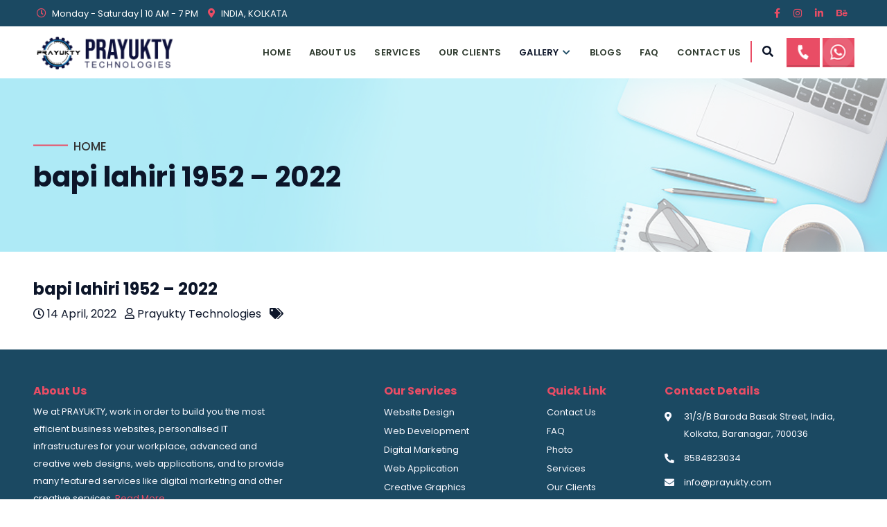

--- FILE ---
content_type: text/html; charset=UTF-8
request_url: https://www.prayukty.com/image_gallery/bapi-lahiri-1952-2022/
body_size: 12072
content:
<!doctype html>
<html dir="ltr" lang="en-US" prefix="og: https://ogp.me/ns#" >
    <head>
        <meta charset="UTF-8" />
        <meta name="viewport" content="width=device-width, initial-scale=1" />
                
        <title>bapi lahiri 1952 – 2022 - Prayukty Technologies</title>
	<style>img:is([sizes="auto" i], [sizes^="auto," i]) { contain-intrinsic-size: 3000px 1500px }</style>
	
		<!-- All in One SEO 4.8.9 - aioseo.com -->
	<meta name="robots" content="max-image-preview:large" />
	<link rel="canonical" href="https://www.prayukty.com/image_gallery/bapi-lahiri-1952-2022/" />
	<meta name="generator" content="All in One SEO (AIOSEO) 4.8.9" />
		<meta property="og:locale" content="en_US" />
		<meta property="og:site_name" content="Prayukty Technologies - A web development and digital marketing company in kolkata" />
		<meta property="og:type" content="article" />
		<meta property="og:title" content="bapi lahiri 1952 – 2022 - Prayukty Technologies" />
		<meta property="og:url" content="https://www.prayukty.com/image_gallery/bapi-lahiri-1952-2022/" />
		<meta property="og:image" content="https://www.prayukty.com/wp-content/uploads/2022/02/web-logo3.png" />
		<meta property="og:image:secure_url" content="https://www.prayukty.com/wp-content/uploads/2022/02/web-logo3.png" />
		<meta property="article:published_time" content="2022-04-14T15:15:57+00:00" />
		<meta property="article:modified_time" content="2022-04-14T15:15:57+00:00" />
		<meta name="twitter:card" content="summary" />
		<meta name="twitter:title" content="bapi lahiri 1952 – 2022 - Prayukty Technologies" />
		<meta name="twitter:image" content="https://www.prayukty.com/wp-content/uploads/2022/02/web-logo3.png" />
		<script type="application/ld+json" class="aioseo-schema">
			{"@context":"https:\/\/schema.org","@graph":[{"@type":"BreadcrumbList","@id":"https:\/\/www.prayukty.com\/image_gallery\/bapi-lahiri-1952-2022\/#breadcrumblist","itemListElement":[{"@type":"ListItem","@id":"https:\/\/www.prayukty.com#listItem","position":1,"name":"Home","item":"https:\/\/www.prayukty.com","nextItem":{"@type":"ListItem","@id":"https:\/\/www.prayukty.com\/image_gallery\/bapi-lahiri-1952-2022\/#listItem","name":"bapi lahiri 1952 &#8211; 2022"}},{"@type":"ListItem","@id":"https:\/\/www.prayukty.com\/image_gallery\/bapi-lahiri-1952-2022\/#listItem","position":2,"name":"bapi lahiri 1952 &#8211; 2022","previousItem":{"@type":"ListItem","@id":"https:\/\/www.prayukty.com#listItem","name":"Home"}}]},{"@type":"Organization","@id":"https:\/\/www.prayukty.com\/#organization","name":"Prayukty Technologies","description":"A web development and digital marketing company in kolkata","url":"https:\/\/www.prayukty.com\/","logo":{"@type":"ImageObject","url":"https:\/\/www.prayukty.com\/wp-content\/uploads\/2022\/02\/web-logo3.png","@id":"https:\/\/www.prayukty.com\/image_gallery\/bapi-lahiri-1952-2022\/#organizationLogo","width":450,"height":113},"image":{"@id":"https:\/\/www.prayukty.com\/image_gallery\/bapi-lahiri-1952-2022\/#organizationLogo"}},{"@type":"WebPage","@id":"https:\/\/www.prayukty.com\/image_gallery\/bapi-lahiri-1952-2022\/#webpage","url":"https:\/\/www.prayukty.com\/image_gallery\/bapi-lahiri-1952-2022\/","name":"bapi lahiri 1952 \u2013 2022 - Prayukty Technologies","inLanguage":"en-US","isPartOf":{"@id":"https:\/\/www.prayukty.com\/#website"},"breadcrumb":{"@id":"https:\/\/www.prayukty.com\/image_gallery\/bapi-lahiri-1952-2022\/#breadcrumblist"},"image":{"@type":"ImageObject","url":"https:\/\/www.prayukty.com\/wp-content\/uploads\/2022\/04\/12.jpg","@id":"https:\/\/www.prayukty.com\/image_gallery\/bapi-lahiri-1952-2022\/#mainImage","width":1080,"height":1080},"primaryImageOfPage":{"@id":"https:\/\/www.prayukty.com\/image_gallery\/bapi-lahiri-1952-2022\/#mainImage"},"datePublished":"2022-04-14T20:45:57+05:30","dateModified":"2022-04-14T20:45:57+05:30"},{"@type":"WebSite","@id":"https:\/\/www.prayukty.com\/#website","url":"https:\/\/www.prayukty.com\/","name":"Prayukty Technologies","description":"A web development and digital marketing company in kolkata","inLanguage":"en-US","publisher":{"@id":"https:\/\/www.prayukty.com\/#organization"}}]}
		</script>
		<!-- All in One SEO -->

<link rel='dns-prefetch' href='//static.addtoany.com' />
<link rel="alternate" type="application/rss+xml" title="Prayukty Technologies &raquo; Feed" href="https://www.prayukty.com/feed/" />
<link rel="alternate" type="application/rss+xml" title="Prayukty Technologies &raquo; Comments Feed" href="https://www.prayukty.com/comments/feed/" />
		<style>
			.lazyload,
			.lazyloading {
				max-width: 100%;
			}
		</style>
		<script>
window._wpemojiSettings = {"baseUrl":"https:\/\/s.w.org\/images\/core\/emoji\/16.0.1\/72x72\/","ext":".png","svgUrl":"https:\/\/s.w.org\/images\/core\/emoji\/16.0.1\/svg\/","svgExt":".svg","source":{"concatemoji":"https:\/\/www.prayukty.com\/wp-includes\/js\/wp-emoji-release.min.js?ver=6.8.3"}};
/*! This file is auto-generated */
!function(s,n){var o,i,e;function c(e){try{var t={supportTests:e,timestamp:(new Date).valueOf()};sessionStorage.setItem(o,JSON.stringify(t))}catch(e){}}function p(e,t,n){e.clearRect(0,0,e.canvas.width,e.canvas.height),e.fillText(t,0,0);var t=new Uint32Array(e.getImageData(0,0,e.canvas.width,e.canvas.height).data),a=(e.clearRect(0,0,e.canvas.width,e.canvas.height),e.fillText(n,0,0),new Uint32Array(e.getImageData(0,0,e.canvas.width,e.canvas.height).data));return t.every(function(e,t){return e===a[t]})}function u(e,t){e.clearRect(0,0,e.canvas.width,e.canvas.height),e.fillText(t,0,0);for(var n=e.getImageData(16,16,1,1),a=0;a<n.data.length;a++)if(0!==n.data[a])return!1;return!0}function f(e,t,n,a){switch(t){case"flag":return n(e,"\ud83c\udff3\ufe0f\u200d\u26a7\ufe0f","\ud83c\udff3\ufe0f\u200b\u26a7\ufe0f")?!1:!n(e,"\ud83c\udde8\ud83c\uddf6","\ud83c\udde8\u200b\ud83c\uddf6")&&!n(e,"\ud83c\udff4\udb40\udc67\udb40\udc62\udb40\udc65\udb40\udc6e\udb40\udc67\udb40\udc7f","\ud83c\udff4\u200b\udb40\udc67\u200b\udb40\udc62\u200b\udb40\udc65\u200b\udb40\udc6e\u200b\udb40\udc67\u200b\udb40\udc7f");case"emoji":return!a(e,"\ud83e\udedf")}return!1}function g(e,t,n,a){var r="undefined"!=typeof WorkerGlobalScope&&self instanceof WorkerGlobalScope?new OffscreenCanvas(300,150):s.createElement("canvas"),o=r.getContext("2d",{willReadFrequently:!0}),i=(o.textBaseline="top",o.font="600 32px Arial",{});return e.forEach(function(e){i[e]=t(o,e,n,a)}),i}function t(e){var t=s.createElement("script");t.src=e,t.defer=!0,s.head.appendChild(t)}"undefined"!=typeof Promise&&(o="wpEmojiSettingsSupports",i=["flag","emoji"],n.supports={everything:!0,everythingExceptFlag:!0},e=new Promise(function(e){s.addEventListener("DOMContentLoaded",e,{once:!0})}),new Promise(function(t){var n=function(){try{var e=JSON.parse(sessionStorage.getItem(o));if("object"==typeof e&&"number"==typeof e.timestamp&&(new Date).valueOf()<e.timestamp+604800&&"object"==typeof e.supportTests)return e.supportTests}catch(e){}return null}();if(!n){if("undefined"!=typeof Worker&&"undefined"!=typeof OffscreenCanvas&&"undefined"!=typeof URL&&URL.createObjectURL&&"undefined"!=typeof Blob)try{var e="postMessage("+g.toString()+"("+[JSON.stringify(i),f.toString(),p.toString(),u.toString()].join(",")+"));",a=new Blob([e],{type:"text/javascript"}),r=new Worker(URL.createObjectURL(a),{name:"wpTestEmojiSupports"});return void(r.onmessage=function(e){c(n=e.data),r.terminate(),t(n)})}catch(e){}c(n=g(i,f,p,u))}t(n)}).then(function(e){for(var t in e)n.supports[t]=e[t],n.supports.everything=n.supports.everything&&n.supports[t],"flag"!==t&&(n.supports.everythingExceptFlag=n.supports.everythingExceptFlag&&n.supports[t]);n.supports.everythingExceptFlag=n.supports.everythingExceptFlag&&!n.supports.flag,n.DOMReady=!1,n.readyCallback=function(){n.DOMReady=!0}}).then(function(){return e}).then(function(){var e;n.supports.everything||(n.readyCallback(),(e=n.source||{}).concatemoji?t(e.concatemoji):e.wpemoji&&e.twemoji&&(t(e.twemoji),t(e.wpemoji)))}))}((window,document),window._wpemojiSettings);
</script>

<style id='wp-emoji-styles-inline-css'>

	img.wp-smiley, img.emoji {
		display: inline !important;
		border: none !important;
		box-shadow: none !important;
		height: 1em !important;
		width: 1em !important;
		margin: 0 0.07em !important;
		vertical-align: -0.1em !important;
		background: none !important;
		padding: 0 !important;
	}
</style>
<link rel='stylesheet' id='wp-block-library-css' href='https://www.prayukty.com/wp-includes/css/dist/block-library/style.min.css?ver=6.8.3' media='all' />
<style id='wp-block-library-theme-inline-css'>
.wp-block-audio :where(figcaption){color:#555;font-size:13px;text-align:center}.is-dark-theme .wp-block-audio :where(figcaption){color:#ffffffa6}.wp-block-audio{margin:0 0 1em}.wp-block-code{border:1px solid #ccc;border-radius:4px;font-family:Menlo,Consolas,monaco,monospace;padding:.8em 1em}.wp-block-embed :where(figcaption){color:#555;font-size:13px;text-align:center}.is-dark-theme .wp-block-embed :where(figcaption){color:#ffffffa6}.wp-block-embed{margin:0 0 1em}.blocks-gallery-caption{color:#555;font-size:13px;text-align:center}.is-dark-theme .blocks-gallery-caption{color:#ffffffa6}:root :where(.wp-block-image figcaption){color:#555;font-size:13px;text-align:center}.is-dark-theme :root :where(.wp-block-image figcaption){color:#ffffffa6}.wp-block-image{margin:0 0 1em}.wp-block-pullquote{border-bottom:4px solid;border-top:4px solid;color:currentColor;margin-bottom:1.75em}.wp-block-pullquote cite,.wp-block-pullquote footer,.wp-block-pullquote__citation{color:currentColor;font-size:.8125em;font-style:normal;text-transform:uppercase}.wp-block-quote{border-left:.25em solid;margin:0 0 1.75em;padding-left:1em}.wp-block-quote cite,.wp-block-quote footer{color:currentColor;font-size:.8125em;font-style:normal;position:relative}.wp-block-quote:where(.has-text-align-right){border-left:none;border-right:.25em solid;padding-left:0;padding-right:1em}.wp-block-quote:where(.has-text-align-center){border:none;padding-left:0}.wp-block-quote.is-large,.wp-block-quote.is-style-large,.wp-block-quote:where(.is-style-plain){border:none}.wp-block-search .wp-block-search__label{font-weight:700}.wp-block-search__button{border:1px solid #ccc;padding:.375em .625em}:where(.wp-block-group.has-background){padding:1.25em 2.375em}.wp-block-separator.has-css-opacity{opacity:.4}.wp-block-separator{border:none;border-bottom:2px solid;margin-left:auto;margin-right:auto}.wp-block-separator.has-alpha-channel-opacity{opacity:1}.wp-block-separator:not(.is-style-wide):not(.is-style-dots){width:100px}.wp-block-separator.has-background:not(.is-style-dots){border-bottom:none;height:1px}.wp-block-separator.has-background:not(.is-style-wide):not(.is-style-dots){height:2px}.wp-block-table{margin:0 0 1em}.wp-block-table td,.wp-block-table th{word-break:normal}.wp-block-table :where(figcaption){color:#555;font-size:13px;text-align:center}.is-dark-theme .wp-block-table :where(figcaption){color:#ffffffa6}.wp-block-video :where(figcaption){color:#555;font-size:13px;text-align:center}.is-dark-theme .wp-block-video :where(figcaption){color:#ffffffa6}.wp-block-video{margin:0 0 1em}:root :where(.wp-block-template-part.has-background){margin-bottom:0;margin-top:0;padding:1.25em 2.375em}
</style>
<style id='classic-theme-styles-inline-css'>
/*! This file is auto-generated */
.wp-block-button__link{color:#fff;background-color:#32373c;border-radius:9999px;box-shadow:none;text-decoration:none;padding:calc(.667em + 2px) calc(1.333em + 2px);font-size:1.125em}.wp-block-file__button{background:#32373c;color:#fff;text-decoration:none}
</style>
<link rel='stylesheet' id='mpp_gutenberg-css' href='https://www.prayukty.com/wp-content/plugins/metronet-profile-picture/dist/blocks.style.build.css?ver=2.6.0' media='all' />
<style id='global-styles-inline-css'>
:root{--wp--preset--aspect-ratio--square: 1;--wp--preset--aspect-ratio--4-3: 4/3;--wp--preset--aspect-ratio--3-4: 3/4;--wp--preset--aspect-ratio--3-2: 3/2;--wp--preset--aspect-ratio--2-3: 2/3;--wp--preset--aspect-ratio--16-9: 16/9;--wp--preset--aspect-ratio--9-16: 9/16;--wp--preset--color--black: #000000;--wp--preset--color--cyan-bluish-gray: #abb8c3;--wp--preset--color--white: #FFFFFF;--wp--preset--color--pale-pink: #f78da7;--wp--preset--color--vivid-red: #cf2e2e;--wp--preset--color--luminous-vivid-orange: #ff6900;--wp--preset--color--luminous-vivid-amber: #fcb900;--wp--preset--color--light-green-cyan: #7bdcb5;--wp--preset--color--vivid-green-cyan: #00d084;--wp--preset--color--pale-cyan-blue: #8ed1fc;--wp--preset--color--vivid-cyan-blue: #0693e3;--wp--preset--color--vivid-purple: #9b51e0;--wp--preset--color--dark-gray: #28303D;--wp--preset--color--gray: #39414D;--wp--preset--color--green: #D1E4DD;--wp--preset--color--blue: #D1DFE4;--wp--preset--color--purple: #D1D1E4;--wp--preset--color--red: #E4D1D1;--wp--preset--color--orange: #E4DAD1;--wp--preset--color--yellow: #EEEADD;--wp--preset--gradient--vivid-cyan-blue-to-vivid-purple: linear-gradient(135deg,rgba(6,147,227,1) 0%,rgb(155,81,224) 100%);--wp--preset--gradient--light-green-cyan-to-vivid-green-cyan: linear-gradient(135deg,rgb(122,220,180) 0%,rgb(0,208,130) 100%);--wp--preset--gradient--luminous-vivid-amber-to-luminous-vivid-orange: linear-gradient(135deg,rgba(252,185,0,1) 0%,rgba(255,105,0,1) 100%);--wp--preset--gradient--luminous-vivid-orange-to-vivid-red: linear-gradient(135deg,rgba(255,105,0,1) 0%,rgb(207,46,46) 100%);--wp--preset--gradient--very-light-gray-to-cyan-bluish-gray: linear-gradient(135deg,rgb(238,238,238) 0%,rgb(169,184,195) 100%);--wp--preset--gradient--cool-to-warm-spectrum: linear-gradient(135deg,rgb(74,234,220) 0%,rgb(151,120,209) 20%,rgb(207,42,186) 40%,rgb(238,44,130) 60%,rgb(251,105,98) 80%,rgb(254,248,76) 100%);--wp--preset--gradient--blush-light-purple: linear-gradient(135deg,rgb(255,206,236) 0%,rgb(152,150,240) 100%);--wp--preset--gradient--blush-bordeaux: linear-gradient(135deg,rgb(254,205,165) 0%,rgb(254,45,45) 50%,rgb(107,0,62) 100%);--wp--preset--gradient--luminous-dusk: linear-gradient(135deg,rgb(255,203,112) 0%,rgb(199,81,192) 50%,rgb(65,88,208) 100%);--wp--preset--gradient--pale-ocean: linear-gradient(135deg,rgb(255,245,203) 0%,rgb(182,227,212) 50%,rgb(51,167,181) 100%);--wp--preset--gradient--electric-grass: linear-gradient(135deg,rgb(202,248,128) 0%,rgb(113,206,126) 100%);--wp--preset--gradient--midnight: linear-gradient(135deg,rgb(2,3,129) 0%,rgb(40,116,252) 100%);--wp--preset--gradient--purple-to-yellow: linear-gradient(160deg, #D1D1E4 0%, #EEEADD 100%);--wp--preset--gradient--yellow-to-purple: linear-gradient(160deg, #EEEADD 0%, #D1D1E4 100%);--wp--preset--gradient--green-to-yellow: linear-gradient(160deg, #D1E4DD 0%, #EEEADD 100%);--wp--preset--gradient--yellow-to-green: linear-gradient(160deg, #EEEADD 0%, #D1E4DD 100%);--wp--preset--gradient--red-to-yellow: linear-gradient(160deg, #E4D1D1 0%, #EEEADD 100%);--wp--preset--gradient--yellow-to-red: linear-gradient(160deg, #EEEADD 0%, #E4D1D1 100%);--wp--preset--gradient--purple-to-red: linear-gradient(160deg, #D1D1E4 0%, #E4D1D1 100%);--wp--preset--gradient--red-to-purple: linear-gradient(160deg, #E4D1D1 0%, #D1D1E4 100%);--wp--preset--font-size--small: 18px;--wp--preset--font-size--medium: 20px;--wp--preset--font-size--large: 24px;--wp--preset--font-size--x-large: 42px;--wp--preset--font-size--extra-small: 16px;--wp--preset--font-size--normal: 20px;--wp--preset--font-size--extra-large: 40px;--wp--preset--font-size--huge: 96px;--wp--preset--font-size--gigantic: 144px;--wp--preset--spacing--20: 0.44rem;--wp--preset--spacing--30: 0.67rem;--wp--preset--spacing--40: 1rem;--wp--preset--spacing--50: 1.5rem;--wp--preset--spacing--60: 2.25rem;--wp--preset--spacing--70: 3.38rem;--wp--preset--spacing--80: 5.06rem;--wp--preset--shadow--natural: 6px 6px 9px rgba(0, 0, 0, 0.2);--wp--preset--shadow--deep: 12px 12px 50px rgba(0, 0, 0, 0.4);--wp--preset--shadow--sharp: 6px 6px 0px rgba(0, 0, 0, 0.2);--wp--preset--shadow--outlined: 6px 6px 0px -3px rgba(255, 255, 255, 1), 6px 6px rgba(0, 0, 0, 1);--wp--preset--shadow--crisp: 6px 6px 0px rgba(0, 0, 0, 1);}:where(.is-layout-flex){gap: 0.5em;}:where(.is-layout-grid){gap: 0.5em;}body .is-layout-flex{display: flex;}.is-layout-flex{flex-wrap: wrap;align-items: center;}.is-layout-flex > :is(*, div){margin: 0;}body .is-layout-grid{display: grid;}.is-layout-grid > :is(*, div){margin: 0;}:where(.wp-block-columns.is-layout-flex){gap: 2em;}:where(.wp-block-columns.is-layout-grid){gap: 2em;}:where(.wp-block-post-template.is-layout-flex){gap: 1.25em;}:where(.wp-block-post-template.is-layout-grid){gap: 1.25em;}.has-black-color{color: var(--wp--preset--color--black) !important;}.has-cyan-bluish-gray-color{color: var(--wp--preset--color--cyan-bluish-gray) !important;}.has-white-color{color: var(--wp--preset--color--white) !important;}.has-pale-pink-color{color: var(--wp--preset--color--pale-pink) !important;}.has-vivid-red-color{color: var(--wp--preset--color--vivid-red) !important;}.has-luminous-vivid-orange-color{color: var(--wp--preset--color--luminous-vivid-orange) !important;}.has-luminous-vivid-amber-color{color: var(--wp--preset--color--luminous-vivid-amber) !important;}.has-light-green-cyan-color{color: var(--wp--preset--color--light-green-cyan) !important;}.has-vivid-green-cyan-color{color: var(--wp--preset--color--vivid-green-cyan) !important;}.has-pale-cyan-blue-color{color: var(--wp--preset--color--pale-cyan-blue) !important;}.has-vivid-cyan-blue-color{color: var(--wp--preset--color--vivid-cyan-blue) !important;}.has-vivid-purple-color{color: var(--wp--preset--color--vivid-purple) !important;}.has-black-background-color{background-color: var(--wp--preset--color--black) !important;}.has-cyan-bluish-gray-background-color{background-color: var(--wp--preset--color--cyan-bluish-gray) !important;}.has-white-background-color{background-color: var(--wp--preset--color--white) !important;}.has-pale-pink-background-color{background-color: var(--wp--preset--color--pale-pink) !important;}.has-vivid-red-background-color{background-color: var(--wp--preset--color--vivid-red) !important;}.has-luminous-vivid-orange-background-color{background-color: var(--wp--preset--color--luminous-vivid-orange) !important;}.has-luminous-vivid-amber-background-color{background-color: var(--wp--preset--color--luminous-vivid-amber) !important;}.has-light-green-cyan-background-color{background-color: var(--wp--preset--color--light-green-cyan) !important;}.has-vivid-green-cyan-background-color{background-color: var(--wp--preset--color--vivid-green-cyan) !important;}.has-pale-cyan-blue-background-color{background-color: var(--wp--preset--color--pale-cyan-blue) !important;}.has-vivid-cyan-blue-background-color{background-color: var(--wp--preset--color--vivid-cyan-blue) !important;}.has-vivid-purple-background-color{background-color: var(--wp--preset--color--vivid-purple) !important;}.has-black-border-color{border-color: var(--wp--preset--color--black) !important;}.has-cyan-bluish-gray-border-color{border-color: var(--wp--preset--color--cyan-bluish-gray) !important;}.has-white-border-color{border-color: var(--wp--preset--color--white) !important;}.has-pale-pink-border-color{border-color: var(--wp--preset--color--pale-pink) !important;}.has-vivid-red-border-color{border-color: var(--wp--preset--color--vivid-red) !important;}.has-luminous-vivid-orange-border-color{border-color: var(--wp--preset--color--luminous-vivid-orange) !important;}.has-luminous-vivid-amber-border-color{border-color: var(--wp--preset--color--luminous-vivid-amber) !important;}.has-light-green-cyan-border-color{border-color: var(--wp--preset--color--light-green-cyan) !important;}.has-vivid-green-cyan-border-color{border-color: var(--wp--preset--color--vivid-green-cyan) !important;}.has-pale-cyan-blue-border-color{border-color: var(--wp--preset--color--pale-cyan-blue) !important;}.has-vivid-cyan-blue-border-color{border-color: var(--wp--preset--color--vivid-cyan-blue) !important;}.has-vivid-purple-border-color{border-color: var(--wp--preset--color--vivid-purple) !important;}.has-vivid-cyan-blue-to-vivid-purple-gradient-background{background: var(--wp--preset--gradient--vivid-cyan-blue-to-vivid-purple) !important;}.has-light-green-cyan-to-vivid-green-cyan-gradient-background{background: var(--wp--preset--gradient--light-green-cyan-to-vivid-green-cyan) !important;}.has-luminous-vivid-amber-to-luminous-vivid-orange-gradient-background{background: var(--wp--preset--gradient--luminous-vivid-amber-to-luminous-vivid-orange) !important;}.has-luminous-vivid-orange-to-vivid-red-gradient-background{background: var(--wp--preset--gradient--luminous-vivid-orange-to-vivid-red) !important;}.has-very-light-gray-to-cyan-bluish-gray-gradient-background{background: var(--wp--preset--gradient--very-light-gray-to-cyan-bluish-gray) !important;}.has-cool-to-warm-spectrum-gradient-background{background: var(--wp--preset--gradient--cool-to-warm-spectrum) !important;}.has-blush-light-purple-gradient-background{background: var(--wp--preset--gradient--blush-light-purple) !important;}.has-blush-bordeaux-gradient-background{background: var(--wp--preset--gradient--blush-bordeaux) !important;}.has-luminous-dusk-gradient-background{background: var(--wp--preset--gradient--luminous-dusk) !important;}.has-pale-ocean-gradient-background{background: var(--wp--preset--gradient--pale-ocean) !important;}.has-electric-grass-gradient-background{background: var(--wp--preset--gradient--electric-grass) !important;}.has-midnight-gradient-background{background: var(--wp--preset--gradient--midnight) !important;}.has-small-font-size{font-size: var(--wp--preset--font-size--small) !important;}.has-medium-font-size{font-size: var(--wp--preset--font-size--medium) !important;}.has-large-font-size{font-size: var(--wp--preset--font-size--large) !important;}.has-x-large-font-size{font-size: var(--wp--preset--font-size--x-large) !important;}
:where(.wp-block-post-template.is-layout-flex){gap: 1.25em;}:where(.wp-block-post-template.is-layout-grid){gap: 1.25em;}
:where(.wp-block-columns.is-layout-flex){gap: 2em;}:where(.wp-block-columns.is-layout-grid){gap: 2em;}
:root :where(.wp-block-pullquote){font-size: 1.5em;line-height: 1.6;}
</style>
<link rel='stylesheet' id='contact-form-7-css' href='https://www.prayukty.com/wp-content/plugins/contact-form-7/includes/css/styles.css?ver=6.1.3' media='all' />
<style id='contact-form-7-inline-css'>
.wpcf7 .wpcf7-recaptcha iframe {margin-bottom: 0;}.wpcf7 .wpcf7-recaptcha[data-align="center"] > div {margin: 0 auto;}.wpcf7 .wpcf7-recaptcha[data-align="right"] > div {margin: 0 0 0 auto;}
</style>
<link rel='stylesheet' id='wpcf7-redirect-script-frontend-css' href='https://www.prayukty.com/wp-content/plugins/wpcf7-redirect/build/assets/frontend-script.css?ver=2c532d7e2be36f6af233' media='all' />
<link rel='stylesheet' id='all_style-css' href='https://www.prayukty.com/wp-content/themes/PT/css/all.css?ver=6.8.3' media='all' />
<link rel='stylesheet' id='stellarnav_file-css' href='https://www.prayukty.com/wp-content/themes/PT/css/stellarnav.css?ver=6.8.3' media='all' />
<link rel='stylesheet' id='fancybox_file-css' href='https://www.prayukty.com/wp-content/themes/PT/css/jquery.fancybox.min.css?ver=6.8.3' media='all' />
<link rel='stylesheet' id='boostrap_file-css' href='https://www.prayukty.com/wp-content/themes/PT/css/bootstrap.css?ver=6.8.3' media='all' />
<link rel='stylesheet' id='twenty-twenty-one-style-css' href='https://www.prayukty.com/wp-content/themes/PT/style.css?ver=6.8.3' media='all' />
<link rel='stylesheet' id='responsive_file-css' href='https://www.prayukty.com/wp-content/themes/PT/css/responsive.css?ver=6.8.3' media='all' />
<link rel='stylesheet' id='aos-css' href='https://www.prayukty.com/wp-content/themes/PT/css/aos.css?ver=6.8.3' media='all' />
<link rel='stylesheet' id='addtoany-css' href='https://www.prayukty.com/wp-content/plugins/add-to-any/addtoany.min.css?ver=1.16' media='all' />
<script src="https://www.prayukty.com/wp-includes/js/jquery/jquery.min.js?ver=3.7.1" id="jquery-core-js"></script>
<script src="https://www.prayukty.com/wp-includes/js/jquery/jquery-migrate.min.js?ver=3.4.1" id="jquery-migrate-js"></script>
<script id="addtoany-core-js-before">
window.a2a_config=window.a2a_config||{};a2a_config.callbacks=[];a2a_config.overlays=[];a2a_config.templates={};
</script>
<script defer src="https://static.addtoany.com/menu/page.js" id="addtoany-core-js"></script>
<script defer src="https://www.prayukty.com/wp-content/plugins/add-to-any/addtoany.min.js?ver=1.1" id="addtoany-jquery-js"></script>
<link rel="https://api.w.org/" href="https://www.prayukty.com/wp-json/" /><link rel="alternate" title="JSON" type="application/json" href="https://www.prayukty.com/wp-json/wp/v2/image_gallery/618" /><link rel="EditURI" type="application/rsd+xml" title="RSD" href="https://www.prayukty.com/xmlrpc.php?rsd" />
<meta name="generator" content="WordPress 6.8.3" />
<link rel='shortlink' href='https://www.prayukty.com/?p=618' />
<link rel="alternate" title="oEmbed (JSON)" type="application/json+oembed" href="https://www.prayukty.com/wp-json/oembed/1.0/embed?url=https%3A%2F%2Fwww.prayukty.com%2Fimage_gallery%2Fbapi-lahiri-1952-2022%2F" />
<link rel="alternate" title="oEmbed (XML)" type="text/xml+oembed" href="https://www.prayukty.com/wp-json/oembed/1.0/embed?url=https%3A%2F%2Fwww.prayukty.com%2Fimage_gallery%2Fbapi-lahiri-1952-2022%2F&#038;format=xml" />
		<script>
			document.documentElement.className = document.documentElement.className.replace('no-js', 'js');
		</script>
				<style>
			.no-js img.lazyload {
				display: none;
			}

			figure.wp-block-image img.lazyloading {
				min-width: 150px;
			}

			.lazyload,
			.lazyloading {
				--smush-placeholder-width: 100px;
				--smush-placeholder-aspect-ratio: 1/1;
				width: var(--smush-image-width, var(--smush-placeholder-width)) !important;
				aspect-ratio: var(--smush-image-aspect-ratio, var(--smush-placeholder-aspect-ratio)) !important;
			}

						.lazyload, .lazyloading {
				opacity: 0;
			}

			.lazyloaded {
				opacity: 1;
				transition: opacity 400ms;
				transition-delay: 0ms;
			}

					</style>
		<link rel="icon" href="https://www.prayukty.com/wp-content/uploads/2022/02/cropped-pp-32x32.jpg" sizes="32x32" />
<link rel="icon" href="https://www.prayukty.com/wp-content/uploads/2022/02/cropped-pp-192x192.jpg" sizes="192x192" />
<link rel="apple-touch-icon" href="https://www.prayukty.com/wp-content/uploads/2022/02/cropped-pp-180x180.jpg" />
<meta name="msapplication-TileImage" content="https://www.prayukty.com/wp-content/uploads/2022/02/cropped-pp-270x270.jpg" />
    </head>

<body class="wp-singular image_gallery-template-default single single-image_gallery postid-618 wp-custom-logo wp-embed-responsive wp-theme-PT is-light-theme no-js singular">
	<div class="sochal-icon-bar">
		            <a target="_blank" href="https://www.facebook.com/prayukty" style="background-color:#0052a4;">
                <i class="fab fa-facebook-f" aria-hidden="true"></i>            </a>
                    <a target="_blank" href="https://www.instagram.com/prayuktytechnologies/" style="background-color:#7b38ab;">
                <i class="fab fa-instagram" aria-hidden="true"></i>            </a>
                    <a target="_blank" href="https://in.linkedin.com/in/prayukty-technologies-411640216" style="background-color:#007ab9;">
                <i class="fab fa-linkedin-in" aria-hidden="true"></i>            </a>
                    <a target="_blank" href="https://www.behance.net/gallery/134752713/Prayukty-Technologies" style="background-color:#5e8eff;">
                <i class="fab fa-behance" aria-hidden="true"></i>            </a>
        	</div>



		<!-- Serch Modal -->
			<div class="modal fade bd-example-modal-lg serchmain" id="serchbar" tabindex="-1" role="dialog" aria-labelledby="exampleModalLabel" aria-hidden="true">
				<button type="button" class="close" data-dismiss="modal" aria-label="Close">
		          <img data-src="https://www.prayukty.com/wp-content/themes/PT/images/close.png" src="[data-uri]" class="lazyload" style="--smush-placeholder-width: 512px; --smush-placeholder-aspect-ratio: 512/512;">
		        </button>
			  <div class="modal-dialog modal-lg modal-dialog-centered" role="document">
			    <div class="modal-content">
			      <div class="modal-body">
				  	
			        <form role="search"  method="get" class="hedserch search-form" action="https://www.prayukty.com/">
			        	<div class="row no-gutters">
			        		<div class="col-10">
								<input type="search"  value="" style="min-width: 100%;" name="s" placeholder="Type here...">
			        		</div>
			        		<div class="col-2">
			        			<button type="submit" value="" class="btn sbtbutton"><i class="fas fa-search"></i></button>
			        		</div>
			        	</div>
			        </form>
			      </div>
			    </div>
			  </div>
			</div>
		<!-- Serch Modal End-->
		
	 

	<a id="backto-top"><i class="fas fa-arrow-up"></i></a>

	<header class="menumain" id="myHeader">
			<div class="top-bar">
			<div class="container">
				<div class="row align-items-center">
					<div class="col-12 col-lg-6 text-center text-lg-left">
						<ul>
							<li>
								<span><i class="far fa-clock"></i> <span>Monday - Saturday | 10 AM - 7 PM</span></sapn> 
							</li>
							<li>
						       <span><i class="fas fa-map-marker-alt"></i> <span>INDIA, KOLKATA</span></sapn>
						   </li>
						</ul>
					</div>
					<div class="col-12 col-lg-6 text-center text-lg-right">
						<ul class="sochaltop">
															<li>
									<a target="_blank" href="https://www.facebook.com/prayukty">
										<i class="fab fa-facebook-f" aria-hidden="true"></i>									</a>
								</li>
															<li>
									<a target="_blank" href="https://www.instagram.com/prayuktytechnologies/">
										<i class="fab fa-instagram" aria-hidden="true"></i>									</a>
								</li>
															<li>
									<a target="_blank" href="https://in.linkedin.com/in/prayukty-technologies-411640216">
										<i class="fab fa-linkedin-in" aria-hidden="true"></i>									</a>
								</li>
															<li>
									<a target="_blank" href="https://www.behance.net/gallery/134752713/Prayukty-Technologies">
										<i class="fab fa-behance" aria-hidden="true"></i>									</a>
								</li>
														
						</ul>
					</div>
				</div>
			</div>
		</div>
			<div class="menubtm">
			    <div class="container">
			    	
					<nav class="navbar">
						<div class="logo-main">
							<a href="https://www.prayukty.com/" class="custom-logo-link" rel="home"><img width="450" height="113" src="https://www.prayukty.com/wp-content/uploads/2022/02/web-logo3.png" class="custom-logo" alt="Prayukty Technologies" decoding="async" fetchpriority="high" srcset="https://www.prayukty.com/wp-content/uploads/2022/02/web-logo3.png 450w, https://www.prayukty.com/wp-content/uploads/2022/02/web-logo3-300x75.png 300w" sizes="(max-width: 450px) 100vw, 450px" /></a>						</div>  
						  <div class="d-flex align-items-center flex-wrap">
						    <div class="menu">
							  	<div class="mainmenu stellarnav">
								  <ul id="menu-header-menu" class=""><li id="menu-item-23" class="menu-item menu-item-type-post_type menu-item-object-page menu-item-home menu-item-23"><a href="https://www.prayukty.com/">Home</a></li>
<li id="menu-item-25" class="menu-item menu-item-type-post_type menu-item-object-page menu-item-25"><a href="https://www.prayukty.com/about-us/">About Us</a></li>
<li id="menu-item-30" class="menu-item menu-item-type-post_type menu-item-object-page menu-item-30"><a href="https://www.prayukty.com/services/">Services</a></li>
<li id="menu-item-111" class="menu-item menu-item-type-post_type menu-item-object-page menu-item-111"><a href="https://www.prayukty.com/our-clients/">Our Clients</a></li>
<li id="menu-item-32" class="menu-item menu-item-type-custom menu-item-object-custom menu-item-has-children menu-item-32"><a>Gallery</a><button class="sub-menu-toggle" aria-expanded="false" onClick="twentytwentyoneExpandSubMenu(this)"><span class="icon-plus"><svg class="svg-icon" width="18" height="18" aria-hidden="true" role="img" focusable="false" viewBox="0 0 24 24" fill="none" xmlns="http://www.w3.org/2000/svg"><path fill-rule="evenodd" clip-rule="evenodd" d="M18 11.2h-5.2V6h-1.6v5.2H6v1.6h5.2V18h1.6v-5.2H18z" fill="currentColor"/></svg></span><span class="icon-minus"><svg class="svg-icon" width="18" height="18" aria-hidden="true" role="img" focusable="false" viewBox="0 0 24 24" fill="none" xmlns="http://www.w3.org/2000/svg"><path fill-rule="evenodd" clip-rule="evenodd" d="M6 11h12v2H6z" fill="currentColor"/></svg></span><span class="screen-reader-text">Open menu</span></button>
<ul class="sub-menu">
	<li id="menu-item-28" class="menu-item menu-item-type-post_type menu-item-object-page menu-item-28"><a href="https://www.prayukty.com/photo/">Photo</a></li>
</ul>
</li>
<li id="menu-item-24" class="menu-item menu-item-type-post_type menu-item-object-page current_page_parent menu-item-24"><a href="https://www.prayukty.com/blogs/">Blogs</a></li>
<li id="menu-item-27" class="menu-item menu-item-type-post_type menu-item-object-page menu-item-27"><a href="https://www.prayukty.com/faq/">FAQ</a></li>
<li id="menu-item-26" class="menu-item menu-item-type-post_type menu-item-object-page menu-item-26"><a href="https://www.prayukty.com/contact-us/">Contact Us</a></li>
</ul>							  	</div>
						    </div>
						    <div class="right-pnl">
							  	<a class="serchbtn" data-toggle="modal" data-target="#serchbar" href="#0"><i class="fas fa-search"></i></a>
							  	<a class="btn red-button call" target="_blank" href="tel:8584823034"><i class="fas fa-phone-alt"></i></a>
							  	<a class="btn red-button" target="_blank" href="https://api.whatsapp.com/send?phone=+919883777655"><i class="fab fa-whatsapp"></i></a>
							</div>
						</div>
					</nav>
				</div>
			</div>
	</header>



    <section class="inner-banner lazyload" style=" background-image:inherit;" data-bg-image="linear-gradient(#ffffff96, #ffffff96), url(https://www.prayukty.com/wp-content/themes/PT/images/blog-post-14.jpg)">
    	<div class="section-title text-left">
		<div class="container">
			<div class="row">
				<div class="col-lg-8">
						<h5>Home</h5>
						<h1>bapi lahiri 1952 &#8211; 2022</h1>					</div>
				</div>
			</div>
		</div>
	</section>

<style>
    .single .inner-banner{
     background-image: linear-gradient(#ffffff96, #ffffff96), url(https://www.prayukty.com/wp-content/uploads/2022/02/blog.jpg) !important;
}
</style>
	<section class="sectiongap">
		<div class="container">
			<div class="row">
			                <div class="col-md-12">
                    <h4>bapi lahiri 1952 &#8211; 2022</h4>
                    <ul compact="list-inline" style="padding-left: 0;">
                        <li class="list-inline-item"><i class="far fa-clock"></i> 14 April, 2022</li>
                        <li class="list-inline-item"><i class="far fa-user"></i> Prayukty Technologies</li>
                        <li class="list-inline-item"><i class="fas fa-tags"></i> </li>
                        <!--<li class="list-inline-item"><i class="fas fa-tags"></i> </li>-->
                    </ul>
                    <p></p>
                </div>
            				
				<div class="col-md-12 mt-2">
									</div>
			</div>
		</div>
	</section>


<footer>
		<div class="fottermain">
			<div class="container">
				<div class="row">
					<div class="col-md-6 col-lg-4">
						<h3>About Us</h3>
						<p>We at PRAYUKTY, work in order to build you the most efficient business websites, personalised IT infrastructures for your workplace, advanced and creative web designs, web applications, and to provide many featured services like digital marketing and other creative services. <a style="color: #e94d65" href="http://prayukty.com/about-us/">Read More&#8230;</a></p>
							<ul class="sochalfooter">
																<li>
									<a target="_blank" href="https://www.facebook.com/prayukty" style="background-color:#0052a4;">
										<i class="fab fa-facebook-f" aria-hidden="true"></i>									</a>
								</li>
																<li>
									<a target="_blank" href="https://www.instagram.com/prayuktytechnologies/" style="background-color:#7b38ab;">
										<i class="fab fa-instagram" aria-hidden="true"></i>									</a>
								</li>
																<li>
									<a target="_blank" href="https://in.linkedin.com/in/prayukty-technologies-411640216" style="background-color:#007ab9;">
										<i class="fab fa-linkedin-in" aria-hidden="true"></i>									</a>
								</li>
																<li>
									<a target="_blank" href="https://www.behance.net/gallery/134752713/Prayukty-Technologies" style="background-color:#5e8eff;">
										<i class="fab fa-behance" aria-hidden="true"></i>									</a>
								</li>
														       	  
						    </ul>
					</div>
					<div class="col-md-6 col-lg-2 ml-lg-auto">
						<h3>Our Services</h3>
						<ul id="menu-service-menu" class="footmenu"><li id="menu-item-337" class="menu-item menu-item-type-post_type menu-item-object-services menu-item-337"><a href="https://www.prayukty.com/services/website-design/">Website Design</a></li>
<li id="menu-item-336" class="menu-item menu-item-type-post_type menu-item-object-services menu-item-336"><a href="https://www.prayukty.com/services/web-development/">Web Development</a></li>
<li id="menu-item-333" class="menu-item menu-item-type-post_type menu-item-object-services menu-item-333"><a href="https://www.prayukty.com/services/digital-marketing/">Digital Marketing</a></li>
<li id="menu-item-335" class="menu-item menu-item-type-post_type menu-item-object-services menu-item-335"><a href="https://www.prayukty.com/services/web-application/">Web Application</a></li>
<li id="menu-item-331" class="menu-item menu-item-type-post_type menu-item-object-services menu-item-331"><a href="https://www.prayukty.com/services/creative-graphics/">Creative Graphics</a></li>
<li id="menu-item-334" class="menu-item menu-item-type-post_type menu-item-object-services menu-item-334"><a href="https://www.prayukty.com/services/office-it-infrastructure/">Office IT Infrastructure</a></li>
</ul>					</div>
					<div class="col-md-6 col-lg-2 pl-lg-5">
						<h3>Quick Link</h3>
						<ul id="menu-quick-menu" class="footmenu"><li id="menu-item-68" class="menu-item menu-item-type-post_type menu-item-object-page menu-item-68"><a href="https://www.prayukty.com/contact-us/">Contact Us</a></li>
<li id="menu-item-69" class="menu-item menu-item-type-post_type menu-item-object-page menu-item-69"><a href="https://www.prayukty.com/faq/">FAQ</a></li>
<li id="menu-item-71" class="menu-item menu-item-type-post_type menu-item-object-page menu-item-71"><a href="https://www.prayukty.com/photo/">Photo</a></li>
<li id="menu-item-72" class="menu-item menu-item-type-post_type menu-item-object-page menu-item-72"><a href="https://www.prayukty.com/services/">Services</a></li>
<li id="menu-item-338" class="menu-item menu-item-type-post_type menu-item-object-page menu-item-338"><a href="https://www.prayukty.com/our-clients/">Our Clients</a></li>
</ul>					</div>
					
					<div class="col-md-6 col-lg-3 ">
						<h3>Contact Details</h3>
						<ul class="info-contact">
														<li>
								<i class="fa fa-map-marker-alt"></i>
								<p>31/3/B Baroda Basak Street, India, Kolkata, Baranagar, 700036</p>
							</li>
																					<li>
								<i class="fa fa-phone-alt"></i>
								<a href="tel:8584823034">8584823034</a>
							</li>
																					<li>
								<i class="fa fa-envelope"></i>
								<a href="/cdn-cgi/l/email-protection#375e595158774745564e425c434e1954585a"><span class="__cf_email__" data-cfemail="1871767e7758686a79616d736c61367b7775">[email&#160;protected]</span></a>
							</li>
													</ul>

					</div>
					
				</div>
			</div>
		</div>
		<div class="fotterbottom">
	       <div class="container">
	           <div class="footer-copyright text-center"><p>Copyright © 2024 Prayukty Technologies. All rights reserved.</p>
</div>
	       </div>
	    </div>
   </footer>
<!-- Modal -->
		<div class="modal fade" id="ModalCenter" tabindex="-1" role="dialog" aria-labelledby="ModalCenterTitle" aria-hidden="true" data-backdrop="static" data-keyboard="false">
            <div class="modal-dialog modal-dialog-centered" role="document">
                <div class="modal-content">
                    <div class="modal-body callbackbody p-0">
                        <button type="button" class="close" data-dismiss="modal" aria-label="Close">
                            <span aria-hidden="true"><i class="fas fa-times"></i></span>
                        </button>
                        <div class="enqure-form">
                            <h2>Enquire Form</h2>
                            
							
<div class="wpcf7 no-js" id="wpcf7-f137-o1" lang="en-US" dir="ltr" data-wpcf7-id="137">
<div class="screen-reader-response"><p role="status" aria-live="polite" aria-atomic="true"></p> <ul></ul></div>
<form action="/image_gallery/bapi-lahiri-1952-2022/#wpcf7-f137-o1" method="post" class="wpcf7-form init" aria-label="Contact form" novalidate="novalidate" data-status="init">
<fieldset class="hidden-fields-container"><input type="hidden" name="_wpcf7" value="137" /><input type="hidden" name="_wpcf7_version" value="6.1.3" /><input type="hidden" name="_wpcf7_locale" value="en_US" /><input type="hidden" name="_wpcf7_unit_tag" value="wpcf7-f137-o1" /><input type="hidden" name="_wpcf7_container_post" value="0" /><input type="hidden" name="_wpcf7_posted_data_hash" value="" /><input type="hidden" name="_wpcf7_recaptcha_response" value="" />
</fieldset>
<div class="form-group">
	<p><span class="wpcf7-form-control-wrap" data-name="con-name"><input size="40" maxlength="400" class="wpcf7-form-control wpcf7-text wpcf7-validates-as-required form-control" aria-required="true" aria-invalid="false" placeholder="Your Name *" value="" type="text" name="con-name" /></span>
	</p>
</div>
<div class="form-group">
	<p><span class="wpcf7-form-control-wrap" data-name="con-email"><input size="40" maxlength="400" class="wpcf7-form-control wpcf7-email wpcf7-validates-as-required wpcf7-text wpcf7-validates-as-email form-control" aria-required="true" aria-invalid="false" placeholder="Your Email *" value="" type="email" name="con-email" /></span>
	</p>
</div>
<div class="form-group">
	<p><span class="wpcf7-form-control-wrap" data-name="con-phone"><input size="40" maxlength="400" class="wpcf7-form-control wpcf7-tel wpcf7-validates-as-required wpcf7-text wpcf7-validates-as-tel form-control" aria-required="true" aria-invalid="false" placeholder="Phone Number *" value="" type="tel" name="con-phone" /></span>
	</p>
</div>
<div class="form-group">
	<p><span class="wpcf7-form-control-wrap" data-name="con-loc"><input size="40" maxlength="400" class="wpcf7-form-control wpcf7-text wpcf7-validates-as-required form-control" aria-required="true" aria-invalid="false" placeholder="Your Location *" value="" type="text" name="con-loc" /></span>
	</p>
</div>
<div class="form-group">
	<p>				<span class="wpcf7-form-control-wrap con-service">
					<select aria-required="true" name="con-service" id="getSrv" class="wpcf7-select wpcf7-validates-as-required form-control">
															<option value="" selected="selected">--- Choose Service ---</option>
																	<option value="Office IT Infrastructure">Office IT Infrastructure</option>
																	<option value="Digital Business Consultation &#038; Solution">Digital Business Consultation &#038; Solution</option>
																	<option value="Creative Graphics">Creative Graphics</option>
																	<option value="Web Application">Web Application</option>
																	<option value="Digital Marketing">Digital Marketing</option>
																	<option value="Website Design">Website Design</option>
																	<option value="Web Development">Web Development</option>
													</select>
									</span>
			
	</p>
</div>
<div class="form-group">
	<p><span class="wpcf7-form-control-wrap" data-name="con-message"><textarea cols="40" rows="10" maxlength="2000" class="wpcf7-form-control wpcf7-textarea form-control" aria-invalid="false" placeholder="Enter Your Message" name="con-message"></textarea></span>
	</p>
</div>
<div class="form-group">
<span class="wpcf7-form-control-wrap recaptcha" data-name="recaptcha"><span data-sitekey="6Lckrk0bAAAAAIHDGcu6bx63TsGW2ZHQjPr03_wJ" class="wpcf7-form-control wpcf7-recaptcha g-recaptcha"></span>
<noscript>
	<div class="grecaptcha-noscript">
		<iframe src="https://www.google.com/recaptcha/api/fallback?k=6Lckrk0bAAAAAIHDGcu6bx63TsGW2ZHQjPr03_wJ" frameborder="0" scrolling="no" width="310" height="430">
		</iframe>
		<textarea name="g-recaptcha-response" rows="3" cols="40" placeholder="reCaptcha Response Here">
		</textarea>
	</div>
</noscript>
</span>
</div>
<p><input class="wpcf7-form-control wpcf7-submit has-spinner btn red-button" type="submit" value="SEND MESSAGE" />
</p><div class="wpcf7-response-output" aria-hidden="true"></div>
</form>
</div>

                        </div>
                    </div>
                </div>
            </div>
        </div>
	
	<!-- Bootstrap core JavaScript================================================== -->
	<!-- Placed at the end of the document so the pages load faster -->
	<script data-cfasync="false" src="/cdn-cgi/scripts/5c5dd728/cloudflare-static/email-decode.min.js"></script><script type="speculationrules">
{"prefetch":[{"source":"document","where":{"and":[{"href_matches":"\/*"},{"not":{"href_matches":["\/wp-*.php","\/wp-admin\/*","\/wp-content\/uploads\/*","\/wp-content\/*","\/wp-content\/plugins\/*","\/wp-content\/themes\/PT\/*","\/*\\?(.+)"]}},{"not":{"selector_matches":"a[rel~=\"nofollow\"]"}},{"not":{"selector_matches":".no-prefetch, .no-prefetch a"}}]},"eagerness":"conservative"}]}
</script>
<script>document.body.classList.remove("no-js");</script>	<script>
	if ( -1 !== navigator.userAgent.indexOf( 'MSIE' ) || -1 !== navigator.appVersion.indexOf( 'Trident/' ) ) {
		document.body.classList.add( 'is-IE' );
	}
	</script>
	<script src="https://www.prayukty.com/wp-content/plugins/metronet-profile-picture/js/mpp-frontend.js?ver=2.6.0" id="mpp_gutenberg_tabs-js"></script>
<script src="https://www.prayukty.com/wp-includes/js/dist/hooks.min.js?ver=4d63a3d491d11ffd8ac6" id="wp-hooks-js"></script>
<script src="https://www.prayukty.com/wp-includes/js/dist/i18n.min.js?ver=5e580eb46a90c2b997e6" id="wp-i18n-js"></script>
<script id="wp-i18n-js-after">
wp.i18n.setLocaleData( { 'text direction\u0004ltr': [ 'ltr' ] } );
</script>
<script src="https://www.prayukty.com/wp-content/plugins/contact-form-7/includes/swv/js/index.js?ver=6.1.3" id="swv-js"></script>
<script id="contact-form-7-js-before">
var wpcf7 = {
    "api": {
        "root": "https:\/\/www.prayukty.com\/wp-json\/",
        "namespace": "contact-form-7\/v1"
    },
    "cached": 1
};
</script>
<script src="https://www.prayukty.com/wp-content/plugins/contact-form-7/includes/js/index.js?ver=6.1.3" id="contact-form-7-js"></script>
<script id="wpcf7-redirect-script-js-extra">
var wpcf7r = {"ajax_url":"https:\/\/www.prayukty.com\/wp-admin\/admin-ajax.php"};
</script>
<script src="https://www.prayukty.com/wp-content/plugins/wpcf7-redirect/build/assets/frontend-script.js?ver=2c532d7e2be36f6af233" id="wpcf7-redirect-script-js"></script>
<script src="https://www.prayukty.com/wp-content/themes/PT/js/jquery-min.js?ver=6.8.3" id="jquery.min.js-js"></script>
<script src="https://www.prayukty.com/wp-content/themes/PT/js/bootstrap.min.js?ver=6.8.3" id="bootstrap.min.js-js"></script>
<script src="https://www.prayukty.com/wp-content/themes/PT/js/popper.min.js?ver=6.8.3" id="popper.min.js-js"></script>
<script src="https://www.prayukty.com/wp-content/themes/PT/js/custom.js?ver=6.8.3" id="custom.js-js"></script>
<script src="https://www.prayukty.com/wp-content/themes/PT/js/stellarnav.js?ver=6.8.3" id="stellarnav.js-js"></script>
<script src="https://www.prayukty.com/wp-content/themes/PT/js/jquery.fancybox.min.js?ver=6.8.3" id="jquery.fancybox.min.js-js"></script>
<script src="https://www.prayukty.com/wp-content/themes/PT/js/owl.carousel.js?ver=6.8.3" id="owl.carousel.js-js"></script>
<script src="https://www.prayukty.com/wp-content/themes/PT/js/jquery.matchHeight-min.js?ver=6.8.3" id="jquery.matchHeight-min.js-js"></script>
<script src="https://www.prayukty.com/wp-content/themes/PT/js/aos.js?ver=6.8.3" id="cdn-js"></script>
<script src="https://www.prayukty.com/wp-content/themes/PT/js/wow.min.js?ver=6.8.3" id="wow.min.js-js"></script>
<script id="smush-lazy-load-js-before">
var smushLazyLoadOptions = {"autoResizingEnabled":false,"autoResizeOptions":{"precision":5,"skipAutoWidth":true}};
</script>
<script src="https://www.prayukty.com/wp-content/plugins/wp-smushit/app/assets/js/smush-lazy-load.min.js?ver=3.22.1" id="smush-lazy-load-js"></script>
<script src="https://www.prayukty.com/wp-content/plugins/wpcf7-recaptcha/assets/js/wpcf7-recaptcha-controls.js?ver=1.2" id="wpcf7-recaptcha-controls-js"></script>
<script id="google-recaptcha-js-extra">
var wpcf7iqfix = {"recaptcha_empty":"Please verify that you are not a robot.","response_err":"wpcf7-recaptcha: Could not verify reCaptcha response."};
</script>
<script src="https://www.google.com/recaptcha/api.js?hl=en_US&amp;onload=recaptchaCallback&amp;render=explicit&amp;ver=2.0" id="google-recaptcha-js"></script>
	<script>
	/(trident|msie)/i.test(navigator.userAgent)&&document.getElementById&&window.addEventListener&&window.addEventListener("hashchange",(function(){var t,e=location.hash.substring(1);/^[A-z0-9_-]+$/.test(e)&&(t=document.getElementById(e))&&(/^(?:a|select|input|button|textarea)$/i.test(t.tagName)||(t.tabIndex=-1),t.focus())}),!1);
	</script>
		<script>
    function enquire_now(e) {
        var sel = jQuery(e).data('service');
        jQuery('#getSrv').val(sel);
        jQuery('#getSrv').trigger('change');
        jQuery('#getCookieModal').modal('hide');
        jQuery('#exampleModalCenter').modal();
    }

    jQuery(document).on('click', '[data-dismiss="modal"]', function () {
        jQuery('.init').trigger('reset');
        jQuery('#getSrv').val(null).trigger('change');
    });
	</script>
	<script>
	    new WOW().init();
	</script>
	<script>
		jQuery("img").removeAttr("style");
	</script>
	<script type="text/javascript">
		jQuery('.height-mach').matchHeight();
		jQuery(document).ready(function($) {
		jQuery('.stellarnav').stellarNav({
		theme: 'light',
		breakpoint: 991,
		position: 'right',
		});
		});
	</script>
	<script>
		AOS.init({
		  duration: 1000
		});
	</script>
	


</body>
</html>

<!-- Page cached by LiteSpeed Cache 7.6.2 on 2025-11-04 08:07:57 -->

--- FILE ---
content_type: text/html; charset=utf-8
request_url: https://www.google.com/recaptcha/api2/anchor?ar=1&k=6Lckrk0bAAAAAIHDGcu6bx63TsGW2ZHQjPr03_wJ&co=aHR0cHM6Ly93d3cucHJheXVrdHkuY29tOjQ0Mw..&hl=en&v=cLm1zuaUXPLFw7nzKiQTH1dX&size=normal&anchor-ms=20000&execute-ms=15000&cb=lhwpu0nzpsqp
body_size: 45849
content:
<!DOCTYPE HTML><html dir="ltr" lang="en"><head><meta http-equiv="Content-Type" content="text/html; charset=UTF-8">
<meta http-equiv="X-UA-Compatible" content="IE=edge">
<title>reCAPTCHA</title>
<style type="text/css">
/* cyrillic-ext */
@font-face {
  font-family: 'Roboto';
  font-style: normal;
  font-weight: 400;
  src: url(//fonts.gstatic.com/s/roboto/v18/KFOmCnqEu92Fr1Mu72xKKTU1Kvnz.woff2) format('woff2');
  unicode-range: U+0460-052F, U+1C80-1C8A, U+20B4, U+2DE0-2DFF, U+A640-A69F, U+FE2E-FE2F;
}
/* cyrillic */
@font-face {
  font-family: 'Roboto';
  font-style: normal;
  font-weight: 400;
  src: url(//fonts.gstatic.com/s/roboto/v18/KFOmCnqEu92Fr1Mu5mxKKTU1Kvnz.woff2) format('woff2');
  unicode-range: U+0301, U+0400-045F, U+0490-0491, U+04B0-04B1, U+2116;
}
/* greek-ext */
@font-face {
  font-family: 'Roboto';
  font-style: normal;
  font-weight: 400;
  src: url(//fonts.gstatic.com/s/roboto/v18/KFOmCnqEu92Fr1Mu7mxKKTU1Kvnz.woff2) format('woff2');
  unicode-range: U+1F00-1FFF;
}
/* greek */
@font-face {
  font-family: 'Roboto';
  font-style: normal;
  font-weight: 400;
  src: url(//fonts.gstatic.com/s/roboto/v18/KFOmCnqEu92Fr1Mu4WxKKTU1Kvnz.woff2) format('woff2');
  unicode-range: U+0370-0377, U+037A-037F, U+0384-038A, U+038C, U+038E-03A1, U+03A3-03FF;
}
/* vietnamese */
@font-face {
  font-family: 'Roboto';
  font-style: normal;
  font-weight: 400;
  src: url(//fonts.gstatic.com/s/roboto/v18/KFOmCnqEu92Fr1Mu7WxKKTU1Kvnz.woff2) format('woff2');
  unicode-range: U+0102-0103, U+0110-0111, U+0128-0129, U+0168-0169, U+01A0-01A1, U+01AF-01B0, U+0300-0301, U+0303-0304, U+0308-0309, U+0323, U+0329, U+1EA0-1EF9, U+20AB;
}
/* latin-ext */
@font-face {
  font-family: 'Roboto';
  font-style: normal;
  font-weight: 400;
  src: url(//fonts.gstatic.com/s/roboto/v18/KFOmCnqEu92Fr1Mu7GxKKTU1Kvnz.woff2) format('woff2');
  unicode-range: U+0100-02BA, U+02BD-02C5, U+02C7-02CC, U+02CE-02D7, U+02DD-02FF, U+0304, U+0308, U+0329, U+1D00-1DBF, U+1E00-1E9F, U+1EF2-1EFF, U+2020, U+20A0-20AB, U+20AD-20C0, U+2113, U+2C60-2C7F, U+A720-A7FF;
}
/* latin */
@font-face {
  font-family: 'Roboto';
  font-style: normal;
  font-weight: 400;
  src: url(//fonts.gstatic.com/s/roboto/v18/KFOmCnqEu92Fr1Mu4mxKKTU1Kg.woff2) format('woff2');
  unicode-range: U+0000-00FF, U+0131, U+0152-0153, U+02BB-02BC, U+02C6, U+02DA, U+02DC, U+0304, U+0308, U+0329, U+2000-206F, U+20AC, U+2122, U+2191, U+2193, U+2212, U+2215, U+FEFF, U+FFFD;
}
/* cyrillic-ext */
@font-face {
  font-family: 'Roboto';
  font-style: normal;
  font-weight: 500;
  src: url(//fonts.gstatic.com/s/roboto/v18/KFOlCnqEu92Fr1MmEU9fCRc4AMP6lbBP.woff2) format('woff2');
  unicode-range: U+0460-052F, U+1C80-1C8A, U+20B4, U+2DE0-2DFF, U+A640-A69F, U+FE2E-FE2F;
}
/* cyrillic */
@font-face {
  font-family: 'Roboto';
  font-style: normal;
  font-weight: 500;
  src: url(//fonts.gstatic.com/s/roboto/v18/KFOlCnqEu92Fr1MmEU9fABc4AMP6lbBP.woff2) format('woff2');
  unicode-range: U+0301, U+0400-045F, U+0490-0491, U+04B0-04B1, U+2116;
}
/* greek-ext */
@font-face {
  font-family: 'Roboto';
  font-style: normal;
  font-weight: 500;
  src: url(//fonts.gstatic.com/s/roboto/v18/KFOlCnqEu92Fr1MmEU9fCBc4AMP6lbBP.woff2) format('woff2');
  unicode-range: U+1F00-1FFF;
}
/* greek */
@font-face {
  font-family: 'Roboto';
  font-style: normal;
  font-weight: 500;
  src: url(//fonts.gstatic.com/s/roboto/v18/KFOlCnqEu92Fr1MmEU9fBxc4AMP6lbBP.woff2) format('woff2');
  unicode-range: U+0370-0377, U+037A-037F, U+0384-038A, U+038C, U+038E-03A1, U+03A3-03FF;
}
/* vietnamese */
@font-face {
  font-family: 'Roboto';
  font-style: normal;
  font-weight: 500;
  src: url(//fonts.gstatic.com/s/roboto/v18/KFOlCnqEu92Fr1MmEU9fCxc4AMP6lbBP.woff2) format('woff2');
  unicode-range: U+0102-0103, U+0110-0111, U+0128-0129, U+0168-0169, U+01A0-01A1, U+01AF-01B0, U+0300-0301, U+0303-0304, U+0308-0309, U+0323, U+0329, U+1EA0-1EF9, U+20AB;
}
/* latin-ext */
@font-face {
  font-family: 'Roboto';
  font-style: normal;
  font-weight: 500;
  src: url(//fonts.gstatic.com/s/roboto/v18/KFOlCnqEu92Fr1MmEU9fChc4AMP6lbBP.woff2) format('woff2');
  unicode-range: U+0100-02BA, U+02BD-02C5, U+02C7-02CC, U+02CE-02D7, U+02DD-02FF, U+0304, U+0308, U+0329, U+1D00-1DBF, U+1E00-1E9F, U+1EF2-1EFF, U+2020, U+20A0-20AB, U+20AD-20C0, U+2113, U+2C60-2C7F, U+A720-A7FF;
}
/* latin */
@font-face {
  font-family: 'Roboto';
  font-style: normal;
  font-weight: 500;
  src: url(//fonts.gstatic.com/s/roboto/v18/KFOlCnqEu92Fr1MmEU9fBBc4AMP6lQ.woff2) format('woff2');
  unicode-range: U+0000-00FF, U+0131, U+0152-0153, U+02BB-02BC, U+02C6, U+02DA, U+02DC, U+0304, U+0308, U+0329, U+2000-206F, U+20AC, U+2122, U+2191, U+2193, U+2212, U+2215, U+FEFF, U+FFFD;
}
/* cyrillic-ext */
@font-face {
  font-family: 'Roboto';
  font-style: normal;
  font-weight: 900;
  src: url(//fonts.gstatic.com/s/roboto/v18/KFOlCnqEu92Fr1MmYUtfCRc4AMP6lbBP.woff2) format('woff2');
  unicode-range: U+0460-052F, U+1C80-1C8A, U+20B4, U+2DE0-2DFF, U+A640-A69F, U+FE2E-FE2F;
}
/* cyrillic */
@font-face {
  font-family: 'Roboto';
  font-style: normal;
  font-weight: 900;
  src: url(//fonts.gstatic.com/s/roboto/v18/KFOlCnqEu92Fr1MmYUtfABc4AMP6lbBP.woff2) format('woff2');
  unicode-range: U+0301, U+0400-045F, U+0490-0491, U+04B0-04B1, U+2116;
}
/* greek-ext */
@font-face {
  font-family: 'Roboto';
  font-style: normal;
  font-weight: 900;
  src: url(//fonts.gstatic.com/s/roboto/v18/KFOlCnqEu92Fr1MmYUtfCBc4AMP6lbBP.woff2) format('woff2');
  unicode-range: U+1F00-1FFF;
}
/* greek */
@font-face {
  font-family: 'Roboto';
  font-style: normal;
  font-weight: 900;
  src: url(//fonts.gstatic.com/s/roboto/v18/KFOlCnqEu92Fr1MmYUtfBxc4AMP6lbBP.woff2) format('woff2');
  unicode-range: U+0370-0377, U+037A-037F, U+0384-038A, U+038C, U+038E-03A1, U+03A3-03FF;
}
/* vietnamese */
@font-face {
  font-family: 'Roboto';
  font-style: normal;
  font-weight: 900;
  src: url(//fonts.gstatic.com/s/roboto/v18/KFOlCnqEu92Fr1MmYUtfCxc4AMP6lbBP.woff2) format('woff2');
  unicode-range: U+0102-0103, U+0110-0111, U+0128-0129, U+0168-0169, U+01A0-01A1, U+01AF-01B0, U+0300-0301, U+0303-0304, U+0308-0309, U+0323, U+0329, U+1EA0-1EF9, U+20AB;
}
/* latin-ext */
@font-face {
  font-family: 'Roboto';
  font-style: normal;
  font-weight: 900;
  src: url(//fonts.gstatic.com/s/roboto/v18/KFOlCnqEu92Fr1MmYUtfChc4AMP6lbBP.woff2) format('woff2');
  unicode-range: U+0100-02BA, U+02BD-02C5, U+02C7-02CC, U+02CE-02D7, U+02DD-02FF, U+0304, U+0308, U+0329, U+1D00-1DBF, U+1E00-1E9F, U+1EF2-1EFF, U+2020, U+20A0-20AB, U+20AD-20C0, U+2113, U+2C60-2C7F, U+A720-A7FF;
}
/* latin */
@font-face {
  font-family: 'Roboto';
  font-style: normal;
  font-weight: 900;
  src: url(//fonts.gstatic.com/s/roboto/v18/KFOlCnqEu92Fr1MmYUtfBBc4AMP6lQ.woff2) format('woff2');
  unicode-range: U+0000-00FF, U+0131, U+0152-0153, U+02BB-02BC, U+02C6, U+02DA, U+02DC, U+0304, U+0308, U+0329, U+2000-206F, U+20AC, U+2122, U+2191, U+2193, U+2212, U+2215, U+FEFF, U+FFFD;
}

</style>
<link rel="stylesheet" type="text/css" href="https://www.gstatic.com/recaptcha/releases/cLm1zuaUXPLFw7nzKiQTH1dX/styles__ltr.css">
<script nonce="u59V5bYLhynEZ4FDarDAKQ" type="text/javascript">window['__recaptcha_api'] = 'https://www.google.com/recaptcha/api2/';</script>
<script type="text/javascript" src="https://www.gstatic.com/recaptcha/releases/cLm1zuaUXPLFw7nzKiQTH1dX/recaptcha__en.js" nonce="u59V5bYLhynEZ4FDarDAKQ">
      
    </script></head>
<body><div id="rc-anchor-alert" class="rc-anchor-alert"></div>
<input type="hidden" id="recaptcha-token" value="[base64]">
<script type="text/javascript" nonce="u59V5bYLhynEZ4FDarDAKQ">
      recaptcha.anchor.Main.init("[\x22ainput\x22,[\x22bgdata\x22,\x22\x22,\[base64]/cFtiKytdPWs6KGs8MjA0OD9wW2IrK109az4+NnwxOTI6KChrJjY0NTEyKT09NTUyOTYmJnIrMTxXLmxlbmd0aCYmKFcuY2hhckNvZGVBdChyKzEpJjY0NTEyKT09NTYzMjA/[base64]/[base64]/[base64]/[base64]/[base64]/[base64]/[base64]/[base64]/[base64]/[base64]/[base64]/[base64]/[base64]/[base64]\x22,\[base64]\\u003d\\u003d\x22,\x22wpbDnsK7wpXDksKAwrXCl1Z+NxzCnMO+fcKmA1l3woJcwq/ChMKZw7vDoyzCksK5wrnDhwtzO1MBIELCoUPDp8OYw51swqolE8KdwoTCmcOAw4svw5FBw44RwrxkwqxAG8OgCMKUN8OOXcKjw4krHMOwasOLwq3DtBbCjMOZNFrCscOgw7xdwptuVUlMXQvDrHtDwqXCt8OSdWc/wpfCkB7DoDwdTMKxQ09+SCUQCMKQZUdbFMOFIMO/YFzDj8O0aWHDmMKMwoRNdXHCrcK8wrjDvV/Dt23DsHZOw7fCkcKAMsOKY8KYYU3Dm8OBfsOHwpLCpgrCqRREwqLCvsKsw4XChWPDjwfDhsOQMsKmBUJMHcKPw4XDoMKewoU5w6XDscOidsOiw5pwwowTSz/DhcKJw6whXxFHwoJSDiLCqy7ClD3ChBlyw5ANXsKTwqPDohpFwrF0OXPDvzrCl8KSDVFzw44NVMKhwrokRMKRw60SB13CgVrDvBBxwo3DqMKow4sIw4d9JD/DrMOTw6bDoxM4wrHCkD/DkcORIGdSw791MsOAw6JZFMOCU8K7RsKvwr/Cg8K5wr0DFMKQw7sFGQXCmwQ3JHvDhwdVa8KMHsOyNggfw4hXwrPDlMOBS8OOw4LDjcOEfsOvb8O8a8K7wqnDmErDogYNTzs8wpvCtcKhNcKvw7fClcK3NloPVVNyAMOYQ2nDosOuJG/CnXQnUsKGwqjDqMOWw6BRdcKcDcKCwoUyw6IjayLCjsO2w57CpMKybz4Mw542w5DCuMKacsKqBsOBccKLA8K/[base64]/DvMKBwqRdP3zDg35rw7dUw4LDm1sBw6IIa1VOVVPClyAtBcKTJMKGw5JqQ8Otw4XCgMOIwr0pIwbCrsKow4rDncKSY8K4CwRaLmMFwroZw7cVw49iwrzCuB/[base64]/DgsOmwrkIw7sbecKGOk7Cq8KOLcO/wo3Dpy8Owp/DrsKkJSkSecOVJGgvZMOda1jDo8KNw5XDvk9QOx86w5rCjsO5w6Bwwr3Dj27CsSZCw7LCvgdtwowWQjArcEvCqcKbw4/[base64]/AQjCvcOSRjwyO8OxV8OiwoBJBUrDnk1CIRJKwqllw7wjW8KxVcOZw7XDhBfCpX9waELDkArDlMKOUsKYSSQxw7I/[base64]/DgsKIRsKEw7zCkUfCjz3DiCtewqNnw4p7wqJ2OMKpw4DDkMOJIsK5wqXCgR3DncKofsO1wovCrMOqw67CocKjw6ZYwr4Tw4Y9YgfCnwDDsG8TFcKldMKffcKPw5rDh0BMw6pLJDrClB1Fw6cBCkDDoMKgwpzDq8K0wpzDgkllw6/Cp8KLKMOtw4tDwrVrasOhw45qZ8O0wqDDvAfCo8Kcw6rDgS0kCMOMw5sKHW3CgMKYDEXDncOqHV16eiTDilvDrEpuw6Izd8KeDMO8w7PCmcOoKxHDuMOZwqHDrcKQw79Yw5V1YsKxwpTCssKgw6rDs2LCgsKpJCpkSV7DvMOtwpAzLwI6wp/[base64]/Do8OBwqogwqjCuV/DulvDi8KHbcKaQRViMMO8wqYiwoHDjTHDksOYccOdRRzDg8Kie8KZw5cnXQADDV1jScOMZVzCicOIbsOXw5jDn8OCLMOww5dPwqPChsKCw6s6w68rIsOsdCdgw4loQcOyw6Rnw5gJw7LDq8Oewo/CniDCucKgD8K+DXR3U3pyWMOlQ8OgwpB3w6jDocOMwpjCk8KMwpLCuVlKQjkXNgsfVS1tw6bCj8KvS8OhXTjCt0nDo8O1wpHCozzDk8Kww553LxfDoCJhwql0ecO/wqEkwqtnPkDDl8KDL8OcwqBPPREswpXDtcORJ1PDg8OQw4LCnmbDgMKeW1obwotgw78wVMOPwoRVQnPCqThYwqokTcOcJn/CsRHDtzHCrXAZXsKoC8OWUcOlD8OyUMO1w7EgDHMqGz/CqsOwYyzDpcKdw5zDnT7CgsOhw6pPShrCs33CtUhmwowlYcKBcsOOwrFuVVNCEMOqwqIjAMO0dkDDsi/Dv0YDVDxjf8KQwqUjW8Oswr4UwoYww4rDtWBvw54MQFnCnsKye8OcW13Dj1VzLnDDmVXCqcOjV8OYETlQRW7Di8OIwozDsn3Crzg/woHCriHClsK2w7vDmcOCUsO6w7bDqcOgYisze8KRw6HDowdYwq/Dvk/Dh8KhN3bDh3hhfH8+w6nCj3XCt8Okw4LDkEoswqoNw6oqwrIsXRzDlyfDjMOPw6PDpcKZaMKcbl5hWA7DjMK0DzfCuQgowr/CtGBEw6A2BgdXXy13wqHCp8KPOTonwozCrkRFw5IJwo3CjsOeYi/DkMKrwr/CtG7DkzlIw4jCnMKFM8KDwpnCoMObw7FBwpEPLcKaO8ObHcKWwp3Cj8Kcw6/DtHXCpC3CrsODQMKjwq/CqsKueMOZwogpahfCgDbDpGlYwrbCuApvwpXDqcKVE8OTecO9MSfDkkrCg8OjE8OmwrZxw5LDtMKjwovDq0klGcOCBWrCgXbDjV3Ch23DonInwqwFEMKzw4rCm8KtwqpOOnjCuVNeGFbDlsK/YsKcfQZTw5UOfcO3e8OLwrbCk8O3ClPDt8KhwozDqBxiwrzCg8OtHMOdcMO/MTnDrsORMMOGWSYow4kzw6TCucOVIMKZOMOlw4XCjzTChRUiw4XDhVzDmzxhwrLCiBYUwrx2cmNZw5oiw7gHGBDChifCoMOywrHCijrCi8O5LMOFBxczEcKFIMOGwqfDqH/CpcOzOcKtEx3CncKmw57Dl8KUCTXCrsOVZ8OXwp9pwrPCpsOHwoTDvMOeZg/Dn2nCvcKIw5ojwqrCiMKpMAoDIGNowoTDvmlqD3PCth9Gw4jDp8Kcw7MKVMOlw4BZwp8HwrAZRwTDlMKxw7ReccKQw4kCasKSwpRNwr/CpgBeF8KqwqfCoMOTw79EwpvDlxvDnFckERwXQ1bDqsKHw75DUV8owqnDlsOHw5fDvVXCqcOZA09gw6bCgWlwPsOvwrjDt8OKW8OAK8OowqrDk21XOGfDqwXCsMKPwoLDrgbDjcOxGWLDj8KTw6o7RVXCjnXCrS3DnS/DpQ0Jw7PDtUZDbH05EsK/DDhHQzrCtsKjWnQiUMOeMMOLwpwew6RpWsKdeFcTwrbClMKFOjjDjcK4F8Kow6JNwrUeRANgw5XCvFHDjEY3w7ZGwrUfIMO5w4QXSg3Dg8KRag8aw6DDmsK9w4vDkMOWwqLDh1XDvRDDo3TDjTPClsKRAGDCs30xB8KuwoFvw7fCll3DpMO4IVjDpE/DusOXAMOzJ8K1wrXCm0d8w4g5wok8NcKrwoxdwrfDv3TDjsKDN23CuiUAeMKAMFHCnwwYCR53QcKOw6zDvMO7wo0jNQLCpMO1RRFMwq4tTArCnEPCrcOIXsKjf8OvXcOhw5bClQ3DlQvCjMKMwqFtwop/[base64]/dVNQJsOnw4gYwqzCiQINwqsVwolbwoDCnhZKOztqHcKBwrHDnjTCncK5wrLCmWvCiWTDg08EwqvCkGNbwqbDpgMrV8OuB3YmGcKfe8K0WX3Dn8KXSMOrwrnDmcKAahhDw7d0Txctw6Fhw6/[base64]/[base64]/[base64]/DpkXCpVlzw7d5w6c7w4ZGw5XDrFXDqsKBwqDDocKFejAaw7PDlgjCpMKLw6TDrAvCqUN1cj1SwqzDkQnDl1llLMOQJMO3w6g1LsOSw77CsMK1NcOXLVJdbQACFsKfbMKWwo1eNV/Cu8O/wqMzDxsFw4cJZw/CiWXDunAhwpbDn8KfCi3Cpi42bsOWM8ONw5XDoiE9w51rw7vCil9ENcO8wqnCr8KLwpDDvMKZwrFmeMKTwrkawrfDryFkf219FsOcw4zDisKVwp7CkMKVaFQcR0ZgF8KcwpJ4w7dXwqXDjcOOw6PCt2lYw7lxw5zDpMKaw4/CgsK9DAt7wqYPDQciwr3CqDpHw4ILwpnDk8KTw6ZSHHc2bsO/w69nwrogSjNwXcObw69IYlcmfRXCg3fDhiMEw4zCoVnDpcOhPjhrfsKUw7vDlTzCsFokCQHDjMOXwo8wwp9uIcKfw7HDlsOaw7HDvcO3w6rCr8KVAsOdwonCsSXCocKFwpMkesK1fgkpw7/Di8O0wojCnCzDiD5LwqDCoQxHw7RiwrnCv8OkJFLClsKBw7IJwpHChWMvZTjCrDXDucKjw73Cj8KrNsKXwqdeEsOlwrHCl8OqSUjDgHXCuERswrnDpVTCpMKvDBhBB33CnsO/GMKyeh/Cny/CocOcwpIKwqLCpTvDuXNrw47Drn7CnhfDg8ONS8KhwqXDtGI9LkHDm1U0I8OSQMOhCHsCDjrCoBJZM3rDlid9wqdewrvDtMKpS8Kiw4PCnsO/wqXDoSQvAcOxZXbCqQM7woLChsK/ayMLfsKiwpUzw6gLUC/[base64]/NMOIwpAaEcOgBMKXw4B0T8Osw7bDjsKqXl0jw7V8BMOpwoxEw5tfwrPDlxbCnHHCusKZwrjChcKKwp/DmiHClcKnwqnCv8O0ccOXWHEEGUx2FF/DikZ4wrjCilTCncOkciImcMKwcAvDmhnCl3/[base64]/DisKQw6hlbyEVBsKpFmM+w7HDhsOGccOvCcOWPMKXw7PCpSYPA8OhW8OawoBKw6LDpRDDhw3Co8Kgw6vDgEdZPsKrM2lxBSDDkMOawp8mw7jCicKxAk3Crk0/E8ORw6UFw5sgwo1dwq/Du8K+SXDDo8KOwpjCm2HCqsKfY8OGwrN0w7jDiHjCssKdd8OGXG4aCMOHwqnChRJsZMOlOMKQwp8nX8OKJAVgBsOwJ8KHw67DnSMfYm4mw4zDqsK4RHfCqsKyw53DukTCvWXDlCfCiDhwwqXCksKRw7/DgzoXTkNNwpFeSsKmwpQiwrnDsRvDpC3DiUFkXg/CkMKUw6fDuMOCfyjDolzClyXDpi/Dj8K1Q8KkEcOKwohWOMKBw6lhVcKRw7YydcOFw6dCUXZzWGTClsOfSS/CvCbDtDTDrgLDu2p1AsKiXycKw6jDjMKow5VAwrdJHsO6RxbDui7DiMKpw4xsY3PDusOcwq4dYsORwq/DhsO8bsKPwqHCnBVnw5DDr1ReB8O0wpDCgcO1PsKNcMO2w6IYXcKlw75FPMOMwobDkWrCm8KfOkDClsKcdsOFHMOCw7rDl8OPSwLDq8O6wp3CrMOUQ8K3wq7Cp8Ogw5Jtw5YTUxEEw6ltZHoYVADDul/[base64]/DhhYnwrByw7pvfcO6OMKywqDDmGptw7ICwrPDpwsUwprCl8KkHTbDvcO0BsOPQT4ZIBHCtgh/wpTDk8OJeMOuw7fCpMO8DQAGw6IHwpsyccOdG8KPBzgmD8OcWlsNwoIUU8O/wp/Djk5SC8KIaMOrdcKCwqlaw5s+wqnDt8Ogw7vCtSUQYVbCiMKswpUkw5pzASvDlEDDqcOTV1vDvcOGw4/DvcOlw6jDtk0WBXdAwpZBwqjCi8K7wps6S8KcwqzDoFxuwq7CvQbDrhXDmcO4w7IRw6t6UFArw7U0PMK5w4FwaSDDszLCvmZLwotrwpFhGGzDkQPDisK/[base64]/[base64]/CrVsVw53ClgjDs05Fw61VAcORAGXCqsO7wp7DocObdMKHS8KQLR5vw45Vw7w5BsOBw5/[base64]/wrHCmFQNw7rCisO9wpRywprCqgZ8w6nCjl/CucOXw5NQw7ZbBcO1DHBrw5jDlU7CuVvDhwLDj1DCicOcNx12w7Qhw5/Cq0bCn8O+w71RwotROsOywpvDr8KYwqvDvxgBwq3DkcOJGiggwoXClwZcdWhtw4TCu0obVEbDjz/CkEfDh8OhwoHDp0LDg17DisKxClZWwrvDlcK3wqnChsOfTsK5wokyVgnDvj8SwqTDnkwid8KzTMKddC3Cu8OzBMOMTcOJwqZHw5XCoXPCh8KhdMOnSMOLwqwqLsONw7Jzw4PDmcOIUXIjf8KMw7xPfMKfUUzDpsOBwrZ/J8O7w6jChgTDrDxhwrAuwoYiKcKJc8KOIBTDm1t7QcKjwozDssKBw4bDlsK/w7PDhwbCl33Cu8KQwrXCusKnw5nCgwbDp8KDM8KvZGDDscOWwpDDqMKXw63ChMKFw643NMOPwqx9SxguwrEvwqEwNsKnwozDsULDrcKiwpPCnsOVCFRXwo0cwprCg8KtwqZuMsK9HW3DsMO5wqbCj8OkwozCjX/DmgbCuMOVw4vDqsOBwoMpwqVfDsOawpgNwoRVRcOZwrUPXcKUw6dYZMKFwphdw6ZxwpLCgQfDtyfCtmjCscOCDsKbw4tlwrnDssO5AcOjBz4rFMK2QkxGc8O5G8KhScOvAMODwp3Dp0/Dn8KLw5/DmwnDqDh/VT7CjHQlw5ttw7QXwrDClx7DiU3DpsKxM8OowqkKwo7DvcK+wozDvUQZZsK5bsO8w4DDp8K7egRkCgDCqi4OwpPDimhRw7rCv0nCv1BKw7AwEmLCuMO5woZ+w5fDhllvKsKFAMOUFcK5dgVAEMKye8OLw4lpUAHDjn/CnsKKRnN3FD1Rw4Q3fsKZw6RFw4XCk2Vpw7LDjgvDiMOKw5LDvSXDtxTDqztJwobCvS58GcOnMwDDlQzDtcK5woUwO20Pw5MzL8KVUsK+BmEDNhbCnnXCqsKKGsKmDMKGQVXCp8K5YsKZQnjClk/Cv8KRMcOewpTCtTctdidswprDt8K1wpXDmMOMw6XDgsOkSwspw4HDoG/[base64]/T8O5wqNxcsKAw7zChjhlG8OmwqBxw7MrwrrCoMKRwo86PcKZfMKAwpvDrxnCnEnDhVp/GD4YJi/Cg8KCIcKpHnRhaVbDghEiBnwmwr4/[base64]/wrHDh2oww7QjNnjDicKoQ8OTEMORXyZ1wrvDuwAawpDCii/DscOCw6AobsOLwrplIcKScsKfw6cnw6LDj8KteBrCisKnw53Cj8OFwrrCmcKiR3k1w4M/[base64]/[base64]/DgG5RJ8KHwrPDhMO0wrx8w5htwp/[base64]/GsOBT8O2w6DCsCLCqXzCmWIWw4TCpcOuKilYwq/DgBVFw68hw7MywqZ2UmIxwq4Mw79Cex9ld2LDuWzDtMOsdwhlwr1YZwjCslBiWsK+AcORw7rCoB/CscKzwqnCpMOAfMOndxbCnDVCw4vDqWfDgsO3w54/wrDDvcKFHArCrxUywpTDjht9cjHDssOnwqEkw7jDlBZqP8KDw7pEwp7DusKbw43DnlEJw4PCrcKRwqh9wokBGcK7w73DtMO4MMOZScK5wqzDusKpw5MDw5rCj8KPw6hyfMKUPcOyLsO/w5jCqmzCpsOhAQzDklPCtHFVwqTCq8K2EcOfwqslw4IWL0MewrYwFMOYw6wwPE8HwrUow73Dr3vCi8OVPmUHw7/CiwtvY8OEwrvDrcO8wpTDp2LDiMKxBjYBwpXDm2hzEMOfwqh5woHClsOcw6JSw4lAwrvCjU9PYBPCn8OuRC5uw6XCgsKeAgBjworCujXDkhg9bwvCk04UATjCmy/CmGBYMW3CsMOGwq/ChlDCuHVRFsO5w51mFMOiwo19w5nCrsO2DiNlwpbChRjCiTnDikrCtVgaT8KOa8OAwrkrwpvDiU9Qw7fCqMKsw7DCmBPCjDR4Bk3CkMODw6glEh5FCcKAwr/DhyTDiTNQZAfDrcKlw7HCisOUYcORw5jCkHk9w7wbJGERfmLDpMO3LsKbwqREwrfDlQnDhCPCtXhFIsKeQ09/bmRfCMKbL8Oawo3CuBvCj8OVw6xdwpTCgQ/Cj8KEBMKTE8ORdXlodTsgw4QMMXTCrsKiD2AuwpDCsExJesObR2PDsCTDpFUlCsO9Hx/CgcOAwr7DjCpMw4nCnldBNcKXdwA/fwHCqMKkwpQXITrCicKrw67Cl8KmwqUDwrXCv8O+w6LDv1bDgMKiwq3DoBrCgcKRw6/DkcOSPlTDssO2PcKawpU+ZMKsB8OPScKVYnYPwo5gXcKqEkbDuUTDuUvClcOEbDPCkn7CqsKZwoXDpRnDnsOJwrssanh8wosqw7YywrfDhsOCVMKBdcODHzvDqsKnQMObEAh2wqrCo8KOwp/Di8OEwonDq8KNwppxwoHCscOjasOADMOGw4hwwqUPwqQGSjbCpMO0dsKzw7Eaw7gxwpkfGnZnw7IYwrAnK8O3L31iwr3DsMO9w5jCpMK8KSzDlijDjA/[base64]/[base64]/Dn1LDl3A1ZlZRwrHDjVzDvm5vUD8RSmdxRsKdw4hsZxHCusOzwrQTw5ogYsOtP8KtLCxBIcOmwqJew44Mw6DCi8KOYsOaICHDgcOdA8OiwrfCtSUKw5DDk2jDumrCkcOYwrjDsMOdwo9kw7Q/JlIAwpckJzZFwqrCo8OPMsKMwojCj8Kqw4MgAsKaKDV2w4E5A8Kzw4UywpZGR8KcwrV5w7Ikw5nDocK5WF7DuT3CkcKJw6HDlng7WMO+w5DCr3QrMSvDkTQwwrMZJMO3wrpXdn3Dq8KYfio3w51aYcO8w5bDq8KrXMOscMKQwqDDm8O/[base64]/CojfDhmAVwqgkw4tXLcKfd8OAw6wvwpB+wqjCmQ3DvXZKw7bDuCHCj1XDkjYnwo3DsMK/wqJkVRzCoU7Cg8OAw5IXw5PDscOXwqzCiEPCh8OowrLDsMOJw5wNFVrChXDDv0QgO13CpmAkw50ww6HCmXvCjVTDt8OtwpbCoTp3wqTCmcKTwoQafcOywqwTIk/Dhx0NQMKXwq9Vw7TCt8K/[base64]/w7U7C17Do1YeWFXDlMKma8KXwqJ3wpF0CyV/w53Cl8KeGcOHwq5dwo7CjMKUfMOuEgxywqkGdsKkw7PDmgjCkMK/dMOUACfDiVt6d8O6wrs4wqDChsO6OwlxO3oYw6cjwrZxF8K/wppAwpPDkhkEw5rCtgE/wqzChz5bDcOBw6LDkMOpw4PDgjlOBVvDmsO1cicKIMO9f3nDiUvCrcK/fyXCiHMUeFTCpCPDi8OAwq7DlcO1L3HDjAsZwpHCpj4YwqLCpcKuwq9kwrrDvS9OQB/DrsO8wrVDE8OHwqTDpVbDo8OEahXCr1JOwqLCtcKjw78Ywp4AE8KZVnprfMORw7gtQMKaF8O9wr/DvMOLwq7DkkwVJMK5R8KGciHCpV5/wo8mwpglf8Kswp7CuFnDtUcrTMOwe8OnwppIJ3BOXz8QasOHw53DigjCicKlwp/[base64]/TSRLKj3DgsKIY0PDgcOpwo7DqhLDoQTDscKBwqpANiBIIsOFfxZ6w5olwrhPXsKSw5lkaWHCmcO4w67DrcOYU8KBwp8LdBDCiBXCv8KsUMOUw5rDrMKkwrHCmsOwwq/DtUIxwolGUmDCnAV8UUPDshbClsKIw4rDq20jwpBSw70dwpQ9f8KMRMOvBwvDsMKaw5VmFw5UTsO5CB98ccKuw50aNcO/G8OZX8KUXy/[base64]/DksK6wplTXMKAV1E3L8Kmd8O+wrxiJ0ABC8OdGyzCrwzCpMKgwprCssOidMO/w4YEw5LDksKuMDvCm8KpcsOmfjkDCcKiE2PCgEUHwqjDuHPDjGTCvnrChyvDvlEWwpXDrA/[base64]/w7E4wq7CiwbDiC5Vw6ptwo/[base64]/[base64]/w4LCqcOEwowMRcKwwqlvPCvDgwzCokbCgsOpXMKyLcOle05/wovCkg03wqPDuCpfesKaw5EUKlYzworDuMK9GsK4BzwSWVnDocKaw7Jdw6bDrGnCtVjCtBnDl25qwoTDgMOOw7UgA8OJw6PDg8K8w4UoGcKew4/CocO+ZMOOeMOLw5FsNgF2wrHDpUbDvMOsfMODw6Icwqh3MMOBcsKEwoYjw5snSVHCuy1Sw4HDiSIUw4ABGgvCs8KRw4PClFPCtH5JUcO5dQjCvsOfwoXCgsOTwq/[base64]/RsO5w5nCoH3CkEXCmsKcbMKQw5PCsMKqBMK7w7DCmMOmwqBhw6cQCRHDk8KlDXtowo7Cq8KUwp/[base64]/w4/[base64]/CpMKGA8KMIwlJw4/[base64]/Dt8OLw6PDgwzCtgDClnrDv8OrBmDDuDDDnMK0wp/Cu8KyH8K7ZcKeU8OWPcOxwpfCjMOswqTDiXMZAmcIcmsRRMK/AcK+wqjDrcOUw5kdwqnDmUQPF8KoETJ5LcOkamhDwqUqw6s7b8KacsO7V8K8eMKZRMO9wpUFJXfDt8OPwqwRX8KGw5Bgw5/CnSLCn8OJw4LDjsKzw7bCmcOHw4A6wqwMZcOQwpFuTDPDpMKcBMKAwqRVwovCrkbDk8KYw4jDn3/[base64]/woUXwpzDsTsVVMKXEMOvfcKrw4vDk0xLFUHCh8OSwqg2wrwBwrrCicK0wrdheXAmAsKRe8K4wr9vw6ZmwpMJbMKOw79EwqROwqVUw67Ds8OTeMOqYAg1wp/CqcKXRMOzPUjCgcOaw4vDlMOpwoIYUsKVwr7Cg3vDgsOrw47DlMOwR8OpwpnCqMOGD8KqwrTDosOQcsOfwpd3E8KqwpzDlcOqYMO/BMO0HSXDlHgVwox3w5bCrMKKM8KXw7bCs3RTwqDDrcOswpAQRD3DlcKJe8KQwqTDu2/[base64]/c3PDp8Kgw4HDvBnDncKtw5VHw6g2w57DisKhw480CBENH8KZwo8mwrLCgjN7wr95bMO5w7Edwp8vFsO6WMKQw4TCocOGb8KUwqU2w73DvcO+NxYOOcKBLzXCiMOPwoRlw6JUwpkYw67DqsOSU8Kyw7PCosKawrI5NkTDjMK+w4zCtMOOHS5bw4zDtMK/DETCvcOmwp/DpcOaw6zCrcO4w4Acw5/CgMKpZMOqeMO9GQ/DkUzCicK4ZR7CmcOKw5PDlMOpCBEeO2MGw4NKwrkWw7pGwolzIAnCjWTDtjHDg2hycMKITzocwqcTwrHDq2zCgcOWwqZLdsKZan/DrQnCmMOFTQnCmzjCszoxRsOZYFQOfX/DjMOww4ASwqkRV8OJw53CnW/CnsOaw4gkwp7Cs2DCpzo+YjfCh18IcMKsO8KiPcOHcsOsZsOaRGLCpMKHMcOuw4fCiMK9O8KdwqNtAXjCpnHDjD7Dg8Ovw51sAV/CsTbChEJQwpJAw7Rfw4lyYHNWw6kJMsOxw4dnwrpQAF/[base64]/DlUHDtMKTRMK6acKUw4trwp/[base64]/[base64]/[base64]/DoHo/BcKvbWLCrMKydB0QYMOFw6jDucOFYHViw5nDuV3ChsOGwoLCqcOpwos5wpDCkzAfw55+wq5/w4UaVCbCsMKbwqZuw6V4G1o1w4sUO8Ovw4DDjAl0EsOhd8KbG8KWw6DDp8O3KMKaBsKzw5XCgwHDi17DqhnCnMOnwqjCucKAYUPDjkQ9e8OXwqjDnWBbIy9CSV9Jb8OewoJ/FD48WVd6w5ptw7A3w68qCcO3w4JoK8KTwrF4wpvDhMObME8jBR/CuANPw53CiMKoLDk8wqB0c8Kfw6TClQbDlhF0woIHL8O6GsKOPy/[base64]/Cs1/DsBgqwr7DkcK4wonDgUx0aMODw5oNBi4jwqVuw4wqOcOow501wqMrLFdZwp5FIMK8w5vDhcKZw4ozN8Oyw5vDrMOfwpIFMSPDqcKLccKfPB/CnHxawqXDlWLCmFdbw4/[base64]/ChEbCihPCm2RrK3/DocKxwpHDn8OlIgnClCHCjsOCw5zDsjXDkcO3w6d5XyfCiwpiHHfDtMKvVmwvw6fDrsKMD0RqccOyVUXCh8OVHj7DhMO6w5drPTpqLsOKYMKYLA40FFzDtiPCuTg/w5XDq8K2wqNaZl7ChE5HTsKWw4LCkznCon/CncKUfsK2woQYH8KuZG1Ww6NSE8OFM0F3wr/DuU40JT8Hwq/DhlEswqAAw7o4VGMPAMKPw785w4tnUsK0w54QC8KPDsKTMBvDisOmN1BUw5nCg8K+eC8MbhDDncOgwqluT2Nmw7E+wp7CncKqS8Onwrguw63DjQTClcKHwqbCusKieMO6A8OOw4bDu8O+TsKjZMO1wo/DoBHCu1fCix0INg/Co8KCwrHDumzDrcO1w5NcwrbDimpbw7LDgiUHZsKTLHTDlFTDsSbCiSDCncKYwqoFGMKmPcK6KsKNO8OJwqfCvcKMw7Rqw5NmwoRIYGfDoELDlMKLb8O2w4cEwr7DiVjDl8OKIEw2fsOkJsKxYULCksOAHRYqGMOZwpB9PEvDsldqwqEwd8Kwfl4pw4/ClXPDkcOiw5lKJ8OQwo3CsE8Cw49wTMOjOjLDmlvCnn0OZSDCmsOOw77DjhBafG0+MsKSw74FwqZBw6PDhEAZBQPCqTHDtsKeRQ/DtsOHwqAuw5ohw5QxwotkVsKZLk5AdsOuwojDr3c6w4vCtMOww7tAW8KLOsOrw6AIwq/CoFHCmMOow7fCt8Ocwp1RwpvDsMO7TTVNwoHDhcKgw74KfcOqUTkXw4wvRknDisOcw5deX8OhRAprw7jChVFHfClYOcOTwpzDjVBdw4UJVcKwPMOVwqvDgk/CpjbClMOrdsOtEz/Ck8Kpw67Cv1kBw5FYw40ndcKwwpsmCR/DohB/[base64]/DtjFywpTCkiNna8O4Ox09wo4iw4JRMQHCuXJkw5UBwqbCqMKAw4XCgl1eFcKKw53CmsKZL8KxO8OUw5A2wrvDv8Ove8OgPsOfUMKfKTbDrxZTwqTDkcKsw6fCminCgMO9wr5oAnTDoEp/w75feVfCm3jDqMO4XW5XVMKLPMK9wp/Dv1lxw5nCtA3Dlh7DrcOLwptzWWPCl8OuRBxZwro4wq4Sw63CgcKZdi59wqTCjsKYw606bVbDmsOtwo/DgxtrwpDDj8OtIEUwJsOHPMOiwprDownDkMKPwpTDtsOMRcOpXcKIU8KXw4PDuRbDvXB2w4jCtVxVfm9ewq97WTZjw7fClRPDp8O/BsOvbMKPe8OFwpHDjsKrXsOew7vCr8OOfMK1w5XChMKLJR/DiCvDo3LDlhd6VAwZwo7Cs3PCtMOWw7jCvsOqwqpSBcKNwrI7Cjdbwpd8w5pIwqLDuFoTwoDCsBQLL8O+wp7CtsKCWVHCjsOcIcOEGcKBABQhdVzCrcK4d8OYwodTw67CpSUTwqgVw5/CgsKCaX5KdhMHwqDDvyPCk2fCrHvDkcOAAcKVwrLDtQrDusKaXQ7DtUFsw4QXX8K5w7fDucO2CsO+woPCpcKkC2PCojrCiTnDvijDqFgJwoMxA8O6G8K8w6A/IsKVwonCqMKBw5A/S0vCvMO7RVRLA8OZYsOveALCmGfCpMO8w5wiE2HCsAo9wog7M8ODW0NRwp3CjcOPJcKLwovCighFUsO1VE0zZcOuBj/DjsOFRHXDjcKSwo5DdcOGw5fDuMO3J3siSwLDrQ4ddMKEdBzCsMOywqTCoMOCNsKbw5pnfsKwDcKQbUJJHyLDvVVZw5kIw4HDgsODLMKCMsOpBiZ/ZxnCuBAAwqbCu2LDrClfc3U2w5d9W8K8w5V4RiTCkcO4Q8K7TsKHFMKiSnVoShnCv2TCvsOAcsKKX8Orw43Clx7CkMONYnoYX1TCqsO7ThcPPlpEOsKRwpvDnC/Ctn/DqRI2wq8AwpPDhB/CrB1BO8OTw4fDt2PDmMKwNi/Cvw5pwpDDrsOVwpcjwp03QsOtwq/[base64]/[base64]/bsKoSAgPZMKHwpcHO8KIHzvCiVkiw79FwrvDm8Oew7zCoX3DrsK3NsKHw6DCncKzVnbDucOhwqPDih3CmnxAw6DDmF5cw4JUemzChsOGwr7Cn0/[base64]/DhcK5wrg6wrsIwp9vw4DDhcOYwonDqBPClkJkwqxGRMObEHLDg8OjbMKxFSrCnxwAw5DDjEDDg8OHwrnDvQJGRRHCmcO1wp1dLcKHw5RJwrnDl2HDhzYXw5Q5w5ojwqnDkXZ9w7RTb8KOYBhfVSXDucK0TyvCn8OSwppGwpp1w5PCi8Oww7M1dcONwrsCYT/DlcKZw4AIwq4YW8OfwpdiDcKgwr7Cg2TDlW/[base64]/DisKbwpFJwoE5eTrDhj1zDA7DpsOsFMOJXsKIw67DjQ5yJMOuwqwKwrvCjloAIcOiwqwkw5DCgcKaw7IBwp8+BFFXwpt3bxTCocKQw5Qgw7rDpRwuw6ocSC13X1XCk1Niwr3DiMK9a8KHP8OXUhzDuMKkw6jDqcKGw4lDwoRlCRPCuhzDow16wq/DkXp7IUjDtQB6Dhxtw5PDn8K6wrJ/w7bCmMKxDMOaEsOjE8KUMxNdwozDt2bCvzvDq1nDs0zCkcOgf8O2BSxhH0MRBsOKw7Ycw6loRsO6wqbDskN+WjMZwqDCkw0IJwHCn2oTwpHCryFfE8KyYcKdwp/[base64]/wobDt8O7Q3EXVjAtw4LCjibCvjDCtcOEw43Crwhlw4tOw6NGN8OhwpDCgSBJwol1Hmd8woAuFcOMeSHCvAoEwrU1wrjCj3BgKDtiwrg+U8OoTnJxFMK3YsOuIVdNwr7Cp8K/[base64]/CujnCjsO7wo3Dj8OHw7JswqV4QnBNwrwKKcOxEMOewqsrwo3CuMOVw6VlHgbCh8OYw6XCpgDDpcKJRcObw6jDicOxwpfDqsKtw6zCnWs9FhpgCcKqMnTDrCXDjUAaf04PScOcw53DoMKmTcK0w7oXIsKHSMOnwp1wwpMXScOSw6Uswq3Dv0ISYSACwoHCrS/[base64]/DnMOww4cOwoDDu2TCikzCrGHDol4IIxLChcK2w5sRB8KoFBh4w5UVw5cSwoXDsAMkBcOYwo/DoMKAwqLDgMKVFMK3KcOlWcOnYsKsPcOaw5XCqcOTOcK9ZTI2w4jCisKJRcK1bcOlGwzDkAXDpMK5wrHDgcO0MxpXw63DlcOcwqZgw6bCtsOgwovDq8KgIlHDiEzCq3DDil/[base64]/CsB/DonQYDMObwoVLV8Ofw4PDlMKSwpBnCEUrwrXCoMOERi9pDBnCgQtFS8O3dsKkDQdLwrTDvV3CpMKtWcObB8K/FcOwF8OOKcOmwq5RwqRlLkDDswUXE1HDsyXDiCMkwqMJKwNDWgsEGi/CnsKXa8O3IsKkw5zCrjHDoXvCr8O+w5zCmmpOw4PDnMOtw5peecKiYMOYwp3Chh7Cll7DsisAOcKTUlXCvR5AGcKrwqg9w7peYcKNYTcOw4fCmDlYQAICw73DucKYPQHDksOQwojDnsORw70cQX5MwpHCvsKWw59QcMKRwr7CtMKcIcK+wq/CjMK4worDrxcWPcOhwoBPw4l2NsKpwqTDhMKtdR3DhMKVTh/DncK0IAnDmMK1w7TCiSvDiQPCoMKUw55Yw6vDgMOWMSPCjC/Cn0zCn8Ovw7jDoErDp3UUwr0JJsOmAsO3w6bDkGbDoDTDlWXCiAFuW0Izwr1FwqDCiyggc8OUL8OZw7tCfCkswo0bdH7DlhTDtcObw47DjMKWwqYowq5pw4h7YMODwrQHwpLDqMKPw742w6/Dv8K3Y8O3V8OJB8OxEh01wqoVw5lAPMKbwqcMQUHDrMO/PsOUSUzCmsO+wrDDkSLClcKUw6EUwpgYw4c0w5TCny4/ZMKFLUBaJsKFw7J4MRoBw5nCpy7Cjh1hwrjDmg3DmU3CvkF1w78/w6bDn1xUJELCi3HCk8KZw5JjwrlFEMK1wo7Du3/DvMO1wqdcw5TCicOLw6nCgy3DoMKowqJGD8OoMTbCj8O4wpp/YDguw7VaU8KswojChELCtsKOw43Cq0vCisOyXwvDikPCuj7ClQtiJcKOZMK/[base64]/DFDDnsOAFSPCvMKBf0fClcK0WzzClcKgKR/[base64]/DhcORwpvDm3/[base64]/[base64]\\u003d\x22],null,[\x22conf\x22,null,\x226Lckrk0bAAAAAIHDGcu6bx63TsGW2ZHQjPr03_wJ\x22,0,null,null,null,0,[21,125,63,73,95,87,41,43,42,83,102,105,109,121],[5339200,106],0,null,null,null,null,0,null,0,1,700,1,null,0,\x22CvkBEg8I8ajhFRgAOgZUOU5CNWISDwjmjuIVGAA6BlFCb29IYxIPCJrO4xUYAToGcWNKRTNkEg8I8M3jFRgBOgZmSVZJaGISDwjiyqA3GAE6BmdMTkNIYxIPCN6/tzcYADoGZWF6dTZkEg8I2NKBMhgAOgZBcTc3dmYSDgi45ZQyGAE6BVFCT0QwEg8I0tuVNxgAOgZmZmFXQWUSDwiV2JQyGAA6BlBxNjBuZBIPCMXziDcYADoGYVhvaWFjEg8IjcqGMhgBOgZPd040dGYSDgiK/Yg3GAA6BU1mSUk0GhwIAxIYHRG78OQ3DrceDv++pQYZxJ0JGZzijAIZ\x22,0,0,null,null,1,null,0,1],\x22https://www.prayukty.com:443\x22,null,[1,1,1],null,null,null,0,3600,[\x22https://www.google.com/intl/en/policies/privacy/\x22,\x22https://www.google.com/intl/en/policies/terms/\x22],\x22ooPxDj2VaW21Cxzd6XcdEU89RUzAHd9L3Qx6Gv0t6QY\\u003d\x22,0,0,null,1,1762227480662,0,0,[250,96,214,94],null,[122,83,250],\x22RC-i6G2UdmAcGxQBg\x22,null,null,null,null,null,\x220dAFcWeA4M-T0XHMNeN08P8mSW_2XCkmC9qgFAkXJJk43qIGdY7TvAo3phX-W7-zsKmSwqMWtu53FvmpWiiAfPFNwHOnUEpJoxtw\x22,1762310280929]");
    </script></body></html>

--- FILE ---
content_type: text/css
request_url: https://www.prayukty.com/wp-content/themes/PT/css/stellarnav.css?ver=6.8.3
body_size: 2111
content:
/*
* Stellarnav.js 2.5.0
/* all nav */

.stellarnav { position:relative; width:auto; z-index:999; line-height:normal; float:right;}
.stellarnav a { color:#2e3a2e; letter-spacing:0.2px; -moz-transition:none; -webkit-transition:none; -o-transition:none; transition:none;}
.stellarnav ul { margin:0; padding:0; text-align:center;}
.stellarnav li { list-style:none; display:block; margin:0; padding:0; position:relative; line-height:normal; vertical-align:middle; }
.stellarnav li a {padding:12px 20px; font-size: 14px; display:block; text-decoration:none; color:#2e3a2e; box-sizing:border-box; -moz-transition:none; -webkit-transition:none; -o-transition:none; transition:none; }
.stellarnav li a:hover{color:#e94d65;background: #eaeaea;}
.stellarnav > ul > li > a:hover, .stellarnav.dark li a:hover, .stellarnav > ul > li.current-menu-item > a, .stellarnav > ul > li.current-menu-parent > a{ color:#e94d65;  background:url(../images/bullet.png) no-repeat center 24px; background-size:20px;}
/* main level */
.activemenu{
    color:#ea4e66  !important;
}
.stellarnav > ul > li { display:inline-block; float:left;}
.stellarnav > ul > li > a {padding: 10px 13px; position:relative; color:#2e3a2e; font-size: 13px; text-transform: uppercase; font-weight: 600;}
.stellarnav > ul > li > a:hover{ text-decoration:none; color:#ea4e66 !important; background:url(../images/bullet.png) no-repeat center 24px; background-size:20px; /*border-bottom: solid 3px #006eff;*/}

/* first level dd */
/*.stellarnav ul ul { top:auto; width:200px; position:absolute; z-index:9900; text-align:left; display:none; background:#fff; padding:12px 0; -webkit-box-shadow: 0 10px 10px 0 rgba(0,0,0,0.1); box-shadow: 0 10px 10px 0 rgba(0,0,0,0.1);}*/
.stellarnav ul ul {
    top: auto;
    width: 180px;
    position: absolute;
    z-index: 9900;
    text-align: left;
    display: none;
    background: #ffffff;
    padding: 0px 0;
    -webkit-box-shadow: 1px 1px 10px 0 rgb(0 0 0 / 10%);
    box-shadow: 1px 1px 10px 0 rgb(0 0 0 / 10%);
}
.stellarnav li li { display:block; font-weight:500; }
.stellarnav ul li.current-menu-item  a li li a{  color:#414e50;}

/*.stellarnav > ul > li > a:before {content: "";display: block;position: absolute; bottom:0; left:0; right:0; height:3px; background:#e94d65; opacity: 0; -moz-transition: all 0.3s;-o-transition: all 0.5s;-webkit-transition: all 0.5s;transition: all 0.5s;}*/
.stellarnav > ul > li > a:hover:before, .stellarnav > ul > li:hover > a:before, .stellarnav > ul > li.current-menu-item > a:before {opacity: 1; bottom:0;}

/* second level dd */
.stellarnav ul ul ul { top:0; /* dd animtion - change to auto to remove */ left:275px; }
.stellarnav > ul > li:hover > ul > li:hover > ul { opacity:1; visibility:visible; top:0; }

/* .drop-left */
.stellarnav > ul > li.drop-left > ul { right:0; }
.stellarnav li.drop-left ul ul { left:auto; right:275px; }

/* light theme
.stellarnav.light { background:rgba(255, 255, 255, 1); }
.stellarnav.light a { color:#000; }
.stellarnav.light ul ul { background:rgba(255, 255, 255, 1); }
.stellarnav.light li a { color:#000; }
*/

/* dark theme */
.stellarnav.dark { background:#004a1c; }
.stellarnav.dark a { color:#FFF; }
.stellarnav.dark ul ul { background:#004a1c; }
.stellarnav.dark li a { color:#FFF; }
/* sticky nav */
.stellarnav.fixed { position:fixed; width:100%; top:0; left:0; z-index:9999; }

/* only used when 'scrollbarFix' is set to true in the js. This fixes horizontal scrollbar caused by the dd menus that are very long.*/
body.stellarnav-noscroll-x { overflow-x:hidden; }

/* general styling */
/*.stellarnav li.has-sub > a:after { content:''; margin-left:10px; border-left:3px solid transparent; border-right:3px solid transparent; border-top:3px solid #000; display:inline-block; position:relative; top:-2px; }*/

.stellarnav li.has-sub > a:after {
    margin-left: 5px;
    font-family: "Font Awesome 5 Free";
    font-weight: 900;
    content: "\f078";
    font-size: 12px;
    color: #1b4962;
}
.stellarnav li li.has-sub > a:after { margin-left:10px; float:right; border-top:3px solid transparent; border-bottom:3px solid transparent; border-left:3px solid #000; position:relative; top:4px; }
.stellarnav li.drop-left li.has-sub > a:after { float:left; margin-right:10px; border-left:0; border-top:3px solid transparent; border-bottom:3px solid transparent; border-right:3px solid #000; }
.stellarnav.hide-arrows li.has-sub > a:after, .stellarnav.hide-arrows li li.has-sub > a:after, .stellarnav.hide-arrows li.drop-left li.has-sub > a:after { display:none; }
.stellarnav .menu-toggle, .stellarnav .close-menu, .stellarnav .call-btn-mobile, .stellarnav .location-btn-mobile { display:none; text-decoration:none; }
.stellarnav .dd-toggle { display:none; position:absolute; top:0; right:0; padding:0; width:45px; height:50px; text-align:center; z-index:9999; border:0; }
.stellarnav.desktop li.has-sub a { padding-right:15px; }
.stellarnav.desktop.hide-arrows li.has-sub a { padding-right:15px; }
.stellarnav.mobile > ul > li > a.dd-toggle { padding:0; }
.stellarnav li.call-btn-mobile, .stellarnav li.location-btn-mobile { display:none; }

/* svg icons */
.stellarnav svg { fill:currentColor; width:1em; height:1em; position:relative; top:2px; }
/* svg icons */

.stellarnav a.dd-toggle .icon-plus { box-sizing:border-box; transition:transform 0.3s; width:12px; height:100%; position:relative; vertical-align:middle; display:inline-block; }
.stellarnav a.dd-toggle .icon-plus:before { content:''; display:block; width:12px; height:0px; border-bottom:solid 3px #000; position:absolute; top:50%; transform:rotate(90deg); transition:width 0.3s; }
.stellarnav a.dd-toggle .icon-plus:after { content:''; display:block; width:12px; height:0px; top:50%; border-bottom:solid 3px #000; position:absolute; }
.stellarnav li.open > a.dd-toggle .icon-plus { -webkit-transform:rotate(135deg); -ms-transform:rotate(135deg); -o-transform:rotate(135deg); transform:rotate(135deg); }
.stellarnav.light a.dd-toggle .icon-plus:before { border-color:#000; }
.stellarnav.light a.dd-toggle .icon-plus:after { border-color:#000; }
.stellarnav.dark a.dd-toggle .icon-plus:before { border-color:#FFF; }
.stellarnav.dark a.dd-toggle .icon-plus:after { border-color:#FFF; }

.stellarnav .icon-close { box-sizing:border-box; width:30px; height:30px; position:relative; display:inline-block; margin-left:0; margin-right:0;}
.stellarnav .icon-close:before { content:''; display:block; width:30px; height:0px; border-bottom:solid 3px #000; position:absolute; top:50%; transform:rotate(45deg); }
.stellarnav .icon-close:after { content:''; display:block; width:30px; height:0px; top:50%; border-bottom:solid 3px #000; position:absolute; transform:rotate(-45deg);}
.stellarnav.light .icon-close:before { border-color:#000; }
.stellarnav.light .icon-close:after { border-color:#000; }
.stellarnav.dark .icon-close:before { border-color:#FFF; }
.stellarnav.dark .icon-close:after { border-color:#FFF; }

/* mobile nav */
.stellarnav .menu-toggle, .stellarnav .call-btn-mobile, .stellarnav .location-btn-mobile{ padding:12px 5px; box-sizing:border-box; }
.stellarnav .close-menu { padding:15px;}
.stellarnav .menu-toggle span.bars { display:inline-block; margin-right:0; position:relative; top:3px; }
.stellarnav .menu-toggle span.bars span { display:block; width:30px; height:2px; border-radius:6px; background:#000; margin:0 0 5px; }
.stellarnav .menu-toggle span.bars span:last-child{ margin-bottom:0;}
.stellarnav .full { width:100%; }
.stellarnav .half { width:50%; }
.stellarnav .third { width:33%; text-align:center; }
.stellarnav .location-btn-mobile.third { text-align:center; }
.stellarnav .location-btn-mobile.half { text-align:right; }
.stellarnav.light .third, .stellarnav.light .half { border-left:1px solid rgba(0, 0, 0, .15); }
.stellarnav.light.left .third, .stellarnav.light.left .half { border-bottom:1px solid rgba(0, 0, 0, .15); }
.stellarnav.light.right .third, .stellarnav.light.right .half { border-bottom:1px solid rgba(0, 0, 0, .15); }
.stellarnav.light .third:first-child, .stellarnav.light .half:first-child { border-left:0; }
.stellarnav.dark .third, .stellarnav.dark .half { border-left:1px solid rgba(255, 255, 255, .15); }
.stellarnav.dark.left .third, .stellarnav.dark.left .half { border-bottom:1px solid rgba(255, 255, 255, .15); }
.stellarnav.dark.right .third, .stellarnav.dark.right .half { border-bottom:1px solid rgba(255, 255, 255, .15); }
.stellarnav.light.left .menu-toggle, .stellarnav.light.right .menu-toggle { border-bottom:0; }
.stellarnav.dark.left .menu-toggle, .stellarnav.dark.right .menu-toggle { border-bottom:0; }
.stellarnav.dark .third:first-child, .stellarnav.dark .half:first-child { border-left:0; }
.stellarnav.light .menu-toggle span.bars span { background:#000; }
.stellarnav.dark .menu-toggle span.bars span { background:#000; }
.stellarnav.mobile { position:static; }
.stellarnav.mobile.fixed { position:static; }
.stellarnav.mobile ul { position:relative; display:none; }
.stellarnav.mobile.active { padding-bottom:0; }
.stellarnav.mobile.active > ul { display:block; }
.stellarnav.mobile ul { text-align:left; }
.stellarnav.mobile > ul > li { display:block; }
.stellarnav.mobile > ul > li > a { padding-top:15px; padding-right:15px; padding-bottom:15px; padding-left:15px; }
.stellarnav.mobile ul { background:rgba(221, 221, 221, 1); }
.stellarnav.mobile ul ul { position:relative; opacity:1; visibility:visible; width:auto; display:none; -moz-transition:none; -webkit-transition:none; -o-transition:color 0 ease-in; transition:none; background:#000; }
.stellarnav.mobile ul ul ul { left:auto; top:auto; }
.stellarnav.mobile li.drop-left ul ul { right:auto; }
.stellarnav.mobile li a { border-bottom:1px solid rgba(255, 255, 255, .15); }
.stellarnav.mobile > ul { border-top:1px solid rgba(255, 255, 255, .15); }
.stellarnav.mobile.light li a { border-bottom:1px solid rgba(0, 0, 0, .15); }
.stellarnav.mobile.light > ul { border-top:1px solid rgba(0, 0, 0, .15); }
.stellarnav.mobile li a.dd-toggle { border:0; }
.stellarnav.mobile.light li a.dd-toggle { border:0; background:rgba(0,0,0,0.05)}
.stellarnav.mobile .menu-toggle, .stellarnav.mobile .dd-toggle, .stellarnav.mobile .close-menu, .stellarnav.mobile .call-btn-mobile, .stellarnav.mobile .location-btn-mobile { display:block; border-bottom:1px solid #d9d9d9;}
.stellarnav.mobile li.call-btn-mobile { border-right:1px solid rgba(255, 255, 255, .1); box-sizing:border-box; }
.stellarnav.mobile li.call-btn-mobile, .stellarnav.mobile li.location-btn-mobile { display:inline-block; width:50%; text-align:center; }
.stellarnav.mobile li.call-btn-mobile.full, .stellarnav.mobile li.location-btn-mobile.full { display:block; width:100%; border-right:0; text-align:left; }
.stellarnav.mobile.light ul { background:#fff; }
.stellarnav.mobile.dark ul { background:#000; }
.stellarnav.mobile.dark ul ul, .stellarnav.mobile.light ul ul { background:#fff; padding:0}
.stellarnav.mobile.light li.call-btn-mobile { border-right:1px solid rgba(0, 0, 0, .1); }
.stellarnav.mobile.top { position:absolute; width:100%; top:0; left:0; z-index:9999; }
.stellarnav.mobile li.has-sub > a:after, .stellarnav.mobile li li.has-sub > a:after, .stellarnav.mobile li.drop-left li.has-sub > a:after { display:none; }

/* left and right positions */
.stellarnav.mobile.right > ul, .stellarnav.mobile.left > ul { position:fixed; top:0; bottom:0; width:100%; /*max-width:280px;*/ overflow-x:hidden; overflow-y:auto; -webkit-overflow-scrolling:touch; z-index:500; }
.stellarnav.mobile.right > ul { right:0; }
.stellarnav.mobile.right .close-menu, .stellarnav.mobile.left .close-menu { display:inline-block; text-align:right; }
.stellarnav.mobile.left > ul { left:0; }
.stellarnav.mobile.right .location-btn-mobile.half, .stellarnav.mobile.right .call-btn-mobile.half, .stellarnav.mobile.right .close-menu.half { text-align:center; }
.stellarnav.mobile.right .location-btn-mobile.third, .stellarnav.mobile.right .call-btn-mobile.third, .stellarnav.mobile.right .close-menu.third { text-align:center; }
.stellarnav.mobile.left .location-btn-mobile.half, .stellarnav.mobile.left .call-btn-mobile.half, .stellarnav.mobile.left .close-menu.half { text-align:center; }
.stellarnav.mobile.left .location-btn-mobile.third, .stellarnav.mobile.left .call-btn-mobile.third, .stellarnav.mobile.left .close-menu.third { text-align:center; }
.stellarnav.mobile.left .menu-toggle.half, .stellarnav.mobile.left .menu-toggle.third, .stellarnav.mobile.right .menu-toggle.half, .stellarnav.mobile.right .menu-toggle.third { text-align:left; }
.stellarnav.mobile.left .close-menu.third span, .stellarnav.mobile.right .close-menu.third span { display:none; }
.stellarnav.mobile > ul > li {
    width: 100%;
    text-align: center;
}
/* left and right positions */

/* mega dd 
.stellarnav.desktop li.mega ul ul { background:none; }
.stellarnav.desktop li.mega li { display:inline-block; vertical-align:top; margin-left:-4px; }
.stellarnav.desktop li.mega li li { display:block; position:relative; left:4px; }
.stellarnav.desktop li.mega ul ul { width:auto; }
.stellarnav.desktop > ul > li.mega { position:inherit; }
.stellarnav.desktop > ul > li.mega > ul { width:100%; }
.stellarnav.desktop > ul > li.mega > ul li.has-sub ul { display:block; position:relative; left:auto; }
.stellarnav.desktop > ul > li.mega > ul > li { padding-bottom:15px; box-sizing:border-box; }
.stellarnav.desktop li.mega li li a { padding:5px 15px; }
.stellarnav.desktop li.mega li.has-sub a:after { display:none; }
.stellarnav.desktop > ul > li.mega > ul > li > a { color:yellow; }
mega dd */
/* Fallback for slow javascript load */
@media only screen and (max-width :768px) {
.stellarnav { overflow:hidden; display:block; }
.stellarnav ul { position:relative; display:none; }
}
/* mobile nav */
@media only screen and (max-width :420px) {
.stellarnav.mobile .call-btn-mobile.third span, .stellarnav.mobile .location-btn-mobile.third span { display:none; }
}

button.sub-menu-toggle{
    display: none;
}

--- FILE ---
content_type: text/css
request_url: https://www.prayukty.com/wp-content/themes/PT/style.css?ver=6.8.3
body_size: 9320
content:
@charset "UTF-8";

/*
Theme Name: PT
Theme URI: https://pt
Author: the PT team
Author URI: https://pt/
PT WordPress Theme, (C) 2022 pt
PT is distributed under the terms of the GNU GPL.
*/


@import url('https://fonts.googleapis.com/css2?family=Poppins:wght@200;300;400;500;600;700;800;900&display=swap');


body{
    margin: 0; 
    font-size: 16px;
    color: #0c1529;
    line-height: 1.7em;
    font-weight: 400;
    -webkit-font-smoothing: antialiased;
    background: rgb(255 255 255);
   font-family: 'Poppins', sans-serif;
}
.aligncenter,.gallery-item a{display:block}
.alignleft{float:left; margin-right:15px; margin-bottom:10px}
.alignright{float:right; margin-left:15px; margin-bottom:10px}
.aligncenter{margin-left:auto; margin-right:auto}
.wp-caption{max-width:100%;padding:4px}
.entry-caption, .gallery-caption, .wp-caption .wp-caption-text{font-style:italic; font-size:12px; font-size:.857142857rem; line-height:2; color:#757575}
ul:before, ul:after{ content:''; display:table;}
ul:after{ clear:both;}
.full-img img{ width:100%; height:auto;}
img.img-crop { display: block; max-width: none }
.table-cell {display: table-cell; vertical-align: middle; padding:0;}
.table-div{ display:table; height:100%; width:100%;}
.sectiongap{padding: 40px 0 30px 0; position: relative;z-index: 0; overflow: hidden;}

li{list-style: none;}
a{color: unset;}
a:hover{text-decoration: none; color: unset;}

h1, h2, h3{
    font-family: 'Poppins', sans-serif;
}
p {
    color: #181818;
    margin-bottom: 10px;
    font-size: 13px;
    line-height: 25px;
}

ul{
    margin: 0;
    padding: 0;
}

.cms-wrap ul li {
    position: relative;
    padding-left: 40px;
    margin-bottom: 11px;
    font-size: 14px;
    line-height: 24px;
}

.cms-wrap ul li:before {
    left: 0;
    top: 3px;
    position: absolute;
    font-family: "Font Awesome 5 Free";
    font-weight: 900;
    content: "\f101";
    font-size: 14px;
    color: #fff;
    width: 25px;
    height: 25px;
    background: #67a049;
    text-align: center;
    line-height: 25px;
    border-radius: 50%;
}

.cms-wrap h5{
    font-size: 16px;
    color: #0045ff;
    font-weight: 600;
    letter-spacing: 1px;
    text-transform: uppercase;
}
.cms-wrap h2 {
    font-size: 42px;
}
.cms-wrap h2 span{
    color: #0045ff;
}

/*section title satrt*/

.section-title h5 {
    position: relative;
    font-size: 17px;
    font-weight: 500;
    margin-bottom: 10px;
    display: inline-block;
    text-transform: uppercase;
    color: #333;
    padding-left:58px;
}
.section-title h5::before{
    content: '';
    position: absolute;
    width: 50px;
    left: 0;
    height: 1.5px;
    background-color: #e94d65;
    top: 8px;
}

.section-title h1{
    font-size: 40px;
}

.dark-bg .section-title h5, .dark-bg .service-text h3, .dark-bg .cont-text p{
    color: #fff;
}

.bg-light .tem-box p{
    color: #000;
}
.bg-light  .ster-rating{
     color: #1b4962;
}


.section-title h2{
    font-size: 35px;
    position: relative;
    margin-bottom: 18px;
    color: #e94d65;
}
.section-title h2 span{
    color: #1b4962;
}
.dark-bg .section-title h2 span{
    color: #fff;
}

/*.section-title h2::after{
    content: "";
    max-width: 235px;
    width: 100%;
    border-bottom: 2px solid #eaefe8;
    position: absolute;
    left: 50%;
    transform: translateX(-50%);
    bottom: -10px;

}
.section-title h2::before{
    content: "";
    max-width: 70px;
    width: 100%;
    border-bottom: 3px solid #0045ff;
    position: absolute;
    left: 50%;
    transform: translateX(-50%);
    bottom: -10px;
    z-index: 9;
}*/

.section-title.text-left {
    margin-bottom: 10px;
}
.section-title.text-left h2::after{
    transform: unset;
    left: 0;
}
.section-title.text-left h2::before{
    transform: unset;
    left: 0;
}

.section-title p {
    position: relative;
    font-size: 16px;
    font-weight: normal;
    margin-bottom: 8px;
    display: inline-block;
}

.darkfixd-bg .section-title h5,
.darkfixd-bg .section-title h2{
     color: #fff;
}


.bglightgray{
       background: #f5f5f5 !important; 
}
/*section title end*/



/*.bg-light-blue{
    background-color: #EEF8FD;
}
*/

.bg-light-blu:nth-child(even){background: #EEF8FD;}
.bg-light-blu:nth-child(odd){background: #fff;}

/*.bg-color:nth-child(even){background: #fff;}
.bg-color:nth-child(odd){background: #EEF8FD;}*/

.owl-carousel, .owl-carousel .owl-item{-webkit-tap-highlight-color:transparent; position:relative}
.owl-carousel{display:none; width:100%; z-index:1}
.owl-carousel .owl-stage{position:relative; -ms-touch-action:pan-Y}
.owl-carousel .owl-stage:after{content:"."; display:block; clear:both; visibility:hidden; line-height:0; height:0}
.owl-carousel .owl-stage-outer{position:relative; overflow:hidden; -webkit-transform:translate3d(226,22,209)}
.owl-carousel .owl-item{min-height:1px; float:left; -webkit-backface-visibility:hidden; -webkit-touch-callout:none}
.owl-carousel .owl-dots.disabled, .owl-carousel .owl-nav.disabled{display:none}
.no-js .owl-carousel, .owl-carousel.owl-loaded{display:block}
.owl-carousel .owl-dot, .owl-carousel .owl-nav .owl-next, .owl-carousel .owl-nav .owl-prev{cursor:pointer; -webkit-user-select:none; -khtml-user-select:none; -moz-user-select:none; -ms-user-select:none; user-select:none}
.owl-carousel.owl-loading{opacity:0; display:block}
.owl-carousel.owl-hidden{opacity:0}
.owl-carousel.owl-refresh .owl-item{visibility:hidden}
.owl-carousel.owl-drag .owl-item{-webkit-user-select:none; -moz-user-select:none; -ms-user-select:none; user-select:none}
.owl-carousel.owl-grab{cursor:move; cursor:grab}
.owl-carousel.owl-rtl{direction:rtl}
.owl-carousel.owl-rtl .owl-item{float:right}
.owl-carousel .animated{-webkit-animation-duration:1s; animation-duration:1s; -webkit-animation-fill-mode:both; animation-fill-mode:both}
.owl-carousel .owl-animated-in{z-index:0}
.owl-carousel .owl-animated-out{z-index:1}
.owl-carousel .fadeOut{-webkit-animation-name:fadeOut; animation-name:fadeOut}@-webkit-keyframes fadeOut{0%{opacity:1}100%{opacity:0}}@keyframes fadeOut{0%{opacity:1}100%{opacity:0}}
.owl-height{transition:height .5s ease-in-out}
.owl-carousel .owl-item .owl-lazy{opacity:0; transition:opacity .4s ease}
.owl-carousel .owl-item img.owl-lazy{-webkit-transform-style:preserve-3d; transform-style:preserve-3d}
.owl-carousel .owl-video-wrapper{position:relative; height:100%; background:#000}
.owl-carousel .owl-video-play-icon{position:absolute; height:80px; width:80px; left:50%; top:50%; margin-left:-40px; margin-top:-40px; background:url(owl.video.play.png) no-repeat; cursor:pointer; z-index:1; -webkit-backface-visibility:hidden; transition:-webkit-transform .1s ease; transition:transform .1s ease}
.owl-carousel .owl-video-play-icon:hover{-webkit-transform:scale(1.3,1.3); -ms-transform:scale(1.3,1.3); transform:scale(1.3,1.3)}
.owl-carousel .owl-video-playing .owl-video-play-icon, .owl-carousel .owl-video-playing .owl-video-tn{display:none}
.owl-carousel .owl-video-tn{opacity:0; height:100%; background-position:center center; background-repeat:no-repeat; background-size:contain; transition:opacity .4s ease}
.owl-next, .owl-prev{background-position:0 0}
.owl-carousel .owl-video-frame{position:relative; z-index:1; height:100%; width:100%}
.owl-nav{text-align:center; /*margin-top:15px;*/}

.owl-next, .owl-prev{
    position: absolute;
    top: 50%;
    transform: translateY(-50%);
}
.owl-prev{
    left: 0;
    left: -40px;
}
.owl-next{
    right: 0;
    right: -40px;
}
.movileview-btn {
    background: #fff;
    width: 40px;
    height: 60px;
    border-radius: 0px;
    font-size: 22px;
    color: #1b4962;
    box-shadow: 3px 2px 8px 0px #ffbbc69c !important;
}
.owl-next i, .owl-prev i{
    line-height: 60px;
}

/*dots*/

 .owl-dots,  .owl-nav {
    text-align: center;
    -webkit-tap-highlight-color: transparent;
}
 .owl-dots .owl-dot {
    display: inline-block;
    zoom: 1;
}

.owl-carousel .owl-nav .owl-next, .owl-carousel .owl-nav .owl-prev, .owl-carousel .owl-dot {
    background: 0 0;
    color: inherit;
    border: none;
    padding: 0!important;
    font: inherit;
}
.owl-carousel .owl-dot, .owl-carousel .owl-nav .owl-next, .owl-carousel .owl-nav .owl-prev {
    cursor: pointer;
    -webkit-user-select: none;
    -khtml-user-select: none;
    -moz-user-select: none;
    -ms-user-select: none;
    user-select: none;
}

 .owl-dots .owl-dot.active span, .owl-dots .owl-dot:hover span {
    background: #e94d65;
}

 .owl-dots .owl-dot span {
    width: 14px;
    height: 14px;
    margin: 5px 7px;
    background: #D6D6D6;
    display: block;
    -webkit-backface-visibility: visible;
    transition: opacity .2s ease;
    border-radius: 30px;
}



.gallery-scroll .owl-next{
    right: 0;
}
.gallery-scroll .owl-prev{
    left: 0;
}

/*dots end*/


/*-----------owl end officialy-----------*/



/*-----------Menu Style Start-----------*/

.menumain {
   width: 100%;
    z-index: 999;
    background: #fff;
        box-shadow: 0 1px 6px 0 rgb(32 33 36 / 28%);
        
}

.menumain.sticky{
    /*background: rgb(21,28,168);*/
    /*background: linear-gradient(90deg, rgba(21,28,168,1) 0%, rgba(12,88,225,1) 100%);*/
    box-shadow: 0 1px 6px 0 rgb(32 33 36 / 28%);
    position: fixed;
    top: 0;
    left: 0;
}


.sticky + .banner{
    padding-top: 108.8px !important;
}

.sticky + .inner-banner{
    margin-top: 108.8px !important;
}


.inner-banner{
    height: 250px;
    background-attachment: fixed;
    background-size: cover; 
    background-position: center;
    position: relative;
}

.inner-banner .section-title{
    position: absolute;
    top: 50%;
    width: 100%;
    transform: translateY(-50%);
}

.menutop{
    height: 10px;
    background: #0c5adb;
}


.menumain .navbar{
    padding: 10px 0;
        transition: all 0.5s ease;
}

.logo-main img {
    height: 55px;
    width: unset;
}
.menumain.sticky .navbar{
    padding: 10px 0;
        transition: all 0.5s ease;
}
.menumain.sticky .logo-main img{
   height: 50px;
}



.top-bar{
  background: #1b4962; 
  padding: 5px 0;
  background-size: cover;
}
.top-bar ul{
  margin: 0;
  padding: 0
}
.top-bar ul li{
  list-style: none;
  display: inline-block;
  color: #fff;
  padding: 0 5px;
  font-size: 15px;
  text-align: center;
  font-size: 13px; 
}
.top-bar ul li a{
  color: #fff;
}
.top-bar ul li i{
  margin-right: 5px; 
  font-size: 14px;
}

.top-bar i{
    color: #e94d65;
}
/*-----------Menu Style End-----------*/

/*-----------Button Style-----------*/
.btn-style{
    position: relative;
    display: inline-block;
    font-size: 14px;
    line-height: 24px;
    color: #031214 !important;
    padding: 14px 40px;
    font-weight: 500;
    border-radius: 25px !important;
    overflow: hidden;
    text-transform: capitalize;
    vertical-align: middle;
    background-color: #00e3f7;
    border: 0;
}

.red-button{
    font-size: 13px;
    line-height: 24px;
    color: #fff !important;
    padding: 8px 18px;
    font-weight: 500;
    background: #e94d65;
    box-shadow: 0 -2px 0 0 rgb(24 24 24 / 15%) inset;
    -webkit-transition: 300ms ease all;
    -moz-transition: 300ms ease all;
    transition: 300ms ease all;
}

.red-button:hover{
        transform: translateY(-3px);
    -webkit-box-shadow: 0 -3px 0 0 rgb(24 24 24 / 15%) inset, 0 3px 10px rgb(0 0 0 / 30%);
    box-shadow: 0 -3px 0 0 rgb(24 24 24 / 15%) inset, 0 3px 10px rgb(0 0 0 / 30%);
}

.btlgre-button{
    font-size: 13px;
    line-height: 24px;
    color: #fff !important;
    padding: 8px 18px;
    font-weight: 500;
    background: #1b4962;
    box-shadow: 0 -2px 0 0 rgb(24 24 24 / 15%) inset;
    -webkit-transition: 300ms ease all;
    -moz-transition: 300ms ease all;
    transition: 300ms ease all;  
}

.btlgre-button:hover{
        transform: translateY(-3px);
    -webkit-box-shadow: 0 -3px 0 0 rgb(24 24 24 / 15%) inset, 0 3px 10px rgb(0 0 0 / 30%);
    box-shadow: 0 -3px 0 0 rgb(24 24 24 / 15%) inset, 0 3px 10px rgb(0 0 0 / 30%);
}


.serchbtn{
    padding: 4px 15px;
    border-left: solid 2px #e94d65;
}


.right-pnl .red-button{
    font-size: 18px;
    padding: 8px 14px;
}


/*-----------Button Style-----------*/

/*-----------Banner Section Satrt-----------*/

.banner{
    position: relative;
}

/*.banner::before {
    position: absolute;
    top: 0;
    left: 0;
    bottom: 0;
    right: 0;
    background: url(images/fullscreen-bg-pattern.png) rgba(0,0,0,.35);
    content: '';
    z-index: 1;
}
*/
.banner .carousel-item{
    position: relative;
    height: auto !important;
}
.banner .carousel-item img{
    height: 600px;
    object-fit: cover;
}
.banner .carousel-caption{ 
    transform:translateY(-50%);
    top: 50%;
    width: 100%;
    left: 0;
    bottom: auto;
    z-index: 99;
    text-align: left;
}
.banner .carousel-caption p{
    font-size:16px;
    color: #000;
    margin-bottom: 25px;
}
.banner .carousel-caption h2{
    font-size: 70px;
    line-height: 68px;
    color: #e94d65;
    margin-bottom: 10px;
    text-transform: uppercase;
    font-weight: 800;
}
.banner .carousel-caption h2 span{
 background: -webkit-linear-gradient(45deg , #1b4962, #1f6890 80%);
    -webkit-background-clip: text;
    -webkit-text-fill-color: transparent;
}

.banner .carousel-caption h5{
    font-size: 16px;
    font-weight: 500;
    line-height: 25px;
    color: #1b4962;
    margin-bottom: 5px;
    position: relative;
    padding-left: 58px; 
}
.banner .carousel-caption h5::before{
    content: '';
    position: absolute;
    width: 50px;
    height: 2px;
    background: #e94d65;
    top: 10px;
    left: 0;
}

.banner .carousel-caption .btn{
    
    padding: 10px 28px;
   
}

.banner .carousel-indicators{
    z-index: 444;
    right: -180px;
    left: unset;
    bottom: unset;
    transform: translateY(-50%);
    top: 50%;
    display: unset;
    padding: 5px;
}
.banner .carousel-indicators li{
    border-top: unset;
    border-bottom: unset;
    width: 15px;
    height: 15px;
    border-radius: 50%;
    border: solid 1px #e94d65;
    background: #e94d65;
    margin: 8px;
}

.carousel-control-prev, .carousel-control-next{
    z-index: 99;
    font-size: 30px;
}

.innerpagemenu{
        background: rgb(21,28,168);
        background: linear-gradient( 90deg, rgba(21,28,168,1) 0%, rgba(12,88,225,1) 100%);
        box-shadow: 0 1px 6px 0 rgb(32 33 36 / 28%);

    }
    .innerbanner{
        position: relative;
    }



.breadcrumb_area {
    padding:26px 0;
    background:#151ca8b0;
    position: absolute;
    bottom: 0;
    width: 100%;
    color: #00e3f7;
 }

.breadcrumb_area .breadcrumb_top {text-align: right;}



.breadcrumbs li{list-style:none;font-size:14px; display:inline-block;text-transform: none; 
 padding: 0 3px;}



.breadcrumbs li a{font-weight:500;}



.breadcrumbs li strong{font-weight:600;}



.breadcrumbs{text-align:left; padding:0; margin:0; }

.breadcrumb_top h1 {margin:0; font-size:20px; font-weight:700; color: #fff;}
/*-----------Banner Section End-----------*/

/*--------------Animation Satrt--------------*/


.scale {
  animation: scale 8s alternate infinite;
  webkit-animation: scale 2s alternate infinite;
}
@-webkit-keyframes scale {
  0% {
    transform: scale(0.8);
    -webkit-transform: scale(0.8);
  }
  100% {
    transform: scale(1);
    -webkit-transform: scale(1);
  }
}

.dance {
  -webkit-animation: dance 4s alternate infinite;
}
@keyframes dance {
  0% {
    -webkit-transform: translate3d(0, 0, 0);
  }
  50% {
    -webkit-transform: translate3d(15px, -15px, 0);
  }
  100% {
    -webkit-transform: translate3d(0, -15px, 15px);
  }
}

.up-down {
  animation: up-down 4s alternate infinite;
  -webkit-animation: up-down 4s alternate infinite;
}
@keyframes up-down {
  0% {
    transform: translateY(30px);
    -webkit-transform: translateY(0);
  }
  50% {
    transform: translateY(-5px);
    -webkit-transform: translateY(-5px);
  }
  100% {
    transform: translateY(0);
    -webkit-transform: translateY(0);
  }
}

@-webkit-keyframes up-down {
  0% {
    transform: translateY(30px);
    -webkit-transform: translateY(0);
  }
  50% {
    transform: translateY(-5px);
    -webkit-transform: translateY(-5px);
  }
  100% {
    transform: translateY(0);
    -webkit-transform: translateY(0);
  }
}


.up-down-new {
  animation: up-down-new 4s alternate infinite;
  -webkit-animation: up-down-new 4s alternate infinite;
}
@keyframes up-down-new {
  0% {
    transform: translateY(30px);
    -webkit-transform: translateY(0);
  }
  50% {
    transform: translateY(-10px);
    -webkit-transform: translateY(-10px);
  }
  100% {
    transform: translateY(0);
    -webkit-transform: translateY(0);
  }
}

@-webkit-keyframes up-down-new {
  0% {
    transform: translateY(30px);
    -webkit-transform: translateY(0);
  }
  50% {
    transform: translateY(-50px);
    -webkit-transform: translateY(-50px);
  }
  100% {
    transform: translateY(0);
    -webkit-transform: translateY(0);
  }
}

/*--------------Animation End--------------*/



/*-----------About Home Start-----------*/
.about-img{
    text-align: center;
    position: relative;
    border-radius: 0px;
    overflow: hidden;
    box-shadow: 0 3px 20px #a9cbfb80;
    border-bottom: solid 3px #0c5adb;
    background-size: cover;
    margin-bottom: 15px;
}

/*-----------About Home End-----------*/






/*-----------Service Cart box End-------------*/


/*.owl-carousel .blog-box{
     margin: 15px;
}

.blog-box{
    box-shadow: 3px 5px 15px 0 rgb(0 0 0 / 10%);
    position: relative;
    background-color: #fff;
    transition: .5s;
    margin-bottom: 20px;
    border-radius: 0px;
    overflow: hidden;
}
.blog-box h4{
    font-size: 18px;
    
}
.blog-box p{
    line-height: 25px;
    font-weight: 500;
}
*/
.service-img{
    width: 100%;
    margin: 0 auto;
   overflow: hidden;
}
.service-img img{
    width: 100%;
    height: 248px;
    object-fit: cover;
    margin-bottom: 0;
    -webkit-transform: scale(1);
    transform: scale(1);
    -webkit-transition: .3s ease-in-out;
    transition: .5s ease-in-out;
}

/*-----------Service Cart box End-------------*/


/*----------------------------*/
  .what-industry{
   padding-top: 0;
   overflow: unset;
  }
  .pross-box{
    width: 100%;
    background: #fff;
    padding: 35px 30px;
    border-radius: 5px;
    transition: color .15s ease-in-out,
    background-color .15s ease-in-out,
    border-color .15s ease-in-out,
    box-shadow .15s ease-in-out; 
    box-shadow: 0 1px 6px 0 rgb(32 33 36 / 28%) !important;
    border-color: rgba(223,225,229,0) !important;
    position: relative;
    background-position: top;
    background-size: cover;
    margin-bottom: 20px;
   margin-top: -50px;
  }

  .pross-box:hover{
      box-shadow: 0 1px 6px 0 rgba(32,33,36,0.28) !important;
      border-color: rgba(223,225,229,0) !important;
  }
  .photo-title, .video-title {
    position: absolute;
    z-index: 99;
    left: 0;
    bottom: 0;
    width: 100%;
    background: #00000082;
    text-align: center;
    padding: 5px 0;
    color: #fff;
    text-transform: uppercase;
}
  .pross-box p{
      font-size: 14px;
     line-height: 23px;
      font-weight: 400;
          color: #2e2e2e;
  }
  .pross-box h3{
    font-size: 24px;
    text-transform: uppercase;
    color: #1b4962;
  }
  .pross-box h5{
    font-size: 14px;
    font-weight: 500;
    position: relative;
    padding-left: 55px;
  }
  .pross-box h5:before{
    content: '';
    position: absolute;
    width: 50px;
    height: 2px;
    background: #e94d65;
    left: 0;
    top: 8px;
  }

  .pross-text{
    margin-top: 140px;
  }



/*---------service boxces section-----------*/
            .service-box {
                padding: 15px;
                box-shadow: 5px 5px 15px 0px rgb(0 0 0 / 10%);
                border-style: solid;
                border-width: 1px 1px 1px 1px;
                border-color: #E9E9E9;
                border-radius: 5px 5px 5px 5px;
                background-color: #fff;
                width: 205px;
                text-align: center;
                position: relative;
                margin: 10px;
            }

           .service-box:nth-child(1):after{
                content: "";
                position: absolute;
                width: 53px;
                right: -50px;
                background: linear-gradient(
                90deg,#e94d65 50%,transparent 50%),linear-gradient(
                90deg,#e94d65 50%,transparent 50%),linear-gradient(
                0deg,#e94d65 50%,transparent 50%),linear-gradient(
                0deg,#e94d65 50%,transparent 50%);
                background-repeat: repeat-x,repeat-x,repeat-y,repeat-y;
                background-size: 15px 4px,15px 4px,4px 15px,4px 15px;
                background-position: 0 0,200px 100px,0 100px,200px 0;
                padding: 2px;
                animation: border-dance 7s infinite linear;
                top: 20%;
                z-index: -1;
            }
            .service-box:nth-child(2):after{
                content: "";
                position: absolute;
                width: 53px;
                right: -50px;
                background: linear-gradient(
                90deg,#e94d65 50%,transparent 50%),linear-gradient(
                90deg,#e94d65 50%,transparent 50%),linear-gradient(
                0deg,#e94d65 50%,transparent 50%),linear-gradient(
                0deg,#e94d65 50%,transparent 50%);
                background-repeat: repeat-x,repeat-x,repeat-y,repeat-y;
                background-size: 15px 4px,15px 4px,4px 15px,4px 15px;
                background-position: 0 0,200px 100px,0 100px,200px 0;
                padding: 2px;
                animation: border-dance 7s infinite linear;
                top: 80%;
                z-index: -1;
            }
            .service-box:nth-child(3):after{
                content: "";
                position: absolute;
                width: 53px;
                right: -50px;
                background: linear-gradient(
                90deg,#e94d65 50%,transparent 50%),linear-gradient(
                90deg,#e94d65 50%,transparent 50%),linear-gradient(
                0deg,#e94d65 50%,transparent 50%),linear-gradient(
                0deg,#e94d65 50%,transparent 50%);
                background-repeat: repeat-x,repeat-x,repeat-y,repeat-y;
                background-size: 15px 4px,15px 4px,4px 15px,4px 15px;
                background-position: 0 0,200px 100px,0 100px,200px 0;
                padding: 2px;
                animation: border-dance 7s infinite linear;
                top: 20%;
                z-index: -1;
            }
            .service-box:nth-child(4):after{
                content: "";
                position: absolute;
                width: 53px;
                right: -50px;
                background: linear-gradient(
                90deg,#e94d65 50%,transparent 50%),linear-gradient(
                90deg,#e94d65 50%,transparent 50%),linear-gradient(
                0deg,#e94d65 50%,transparent 50%),linear-gradient(
                0deg,#e94d65 50%,transparent 50%);
                background-repeat: repeat-x,repeat-x,repeat-y,repeat-y;
                background-size: 15px 4px,15px 4px,4px 15px,4px 15px;
                background-position: 0 0,200px 100px,0 100px,200px 0;
                padding: 2px;
                animation: border-dance 7s infinite linear;
                top: 80%;
                z-index: -1;
            }

            .ptop-service{
                padding-top: 50px;
            }
            .icon-box{
                width: 66px;
                height: 66px;
                padding: 8px;
                background: #f1909f54;
                border-radius: 50%;
                margin: 0 auto;
                margin-bottom: 10px;
            }
            .service-box h3{
                font-size: 14px;
                color: #1b4962;
                font-weight: 600;
                letter-spacing: 1px;
                text-transform: uppercase;
            }
            .service-box p{
                line-height: normal;
                font-size: 12px;
            }
            .service-box span {
                position: absolute;
                font-family: 'Poppins', sans-serif;
                font-weight: 700;
                top: 20px;
                left: 14px;
                font-size: 35px;
                z-index: 0;
                color: #ebebeb;
                opacity: 0.5;
            }
            
            .workmain{
                display: flex;
                justify-content: space-between;
            }

@keyframes border-dance{

    0%{

        background-position:0 0,300px 116px,0 150px,216px 0

    }

    100%{

        background-position:300px 0,0 116px,0 0,216px 150px

    }

}

/*---------service boxces section end-----------*/ 



.servicepag{
    padding: 50px 0;
}
.leftrightmain{
    padding: 50px 0;
}
.imagemain {
    position: relative;
}
.butanstylenew{
    color: #3c39ea;
    padding: 0;
}
.circlebg {
    position: absolute;
    width: 500px;
    height: 500px;
    background: #f9f9ff;
    border-radius: 50%;
    right: -40px;
    top: -20px;
}
.imagemain img {
    position: relative;
  
}



/*--------footer section Start---------*/
footer{
    
}
footer p{
   color: #f9f9ff;
   font-size: 13px;
}
footer a{
    font-size: 13px;
}
.fottermain{
    padding: 50px 0;
    font-size: 14px;
    font-weight: normal;
    background: #1b4962;
    color: #f9f9ff;
}
.fottermain h3 {
    font-size: 16px;
    color: #e94d65;
}
.fotterbottom{
    padding: 15px 0;
    border-top: solid 1px #44444b;
    text-align: center;
    background: #e94d65;
}
.sochalfooter{
    margin-bottom: 10px;
    margin-top: 10px;
}
.sochalfooter li{
    display: inline-block;
    text-align: center;
}

.sochalfooter li a {
    width: 38px;
    height: 38px;
    background: #2196f3;
    display: inline-block;
    border-radius: 50%;
}

.sochalfooter li a i{
    line-height: 38px;
}
.info-contact {
    margin-top: 15px;
}
.info-contact li {
    position: relative;
    margin-bottom: 10px;
    line-height: 24px;
    padding-left: 28px;
    font-size: 14px;
}
.info-contact li i {
    position: absolute;
    top: 6px;
    left: 0;
}

.footer-copyright{color:#FFF;font-size:14px;}

/*--------footer section End---------*/

/*----------Form Style------------*/
.fortun-main{
    padding: 50px 40px 45px 40px;
    box-shadow: 5px 5px 15px 0px rgb(0 0 0 / 10%);
    border-style: solid;
    border-width: 1px 1px 1px 1px;
    border-color: #E9E9E9;
    border-radius: 5px 5px 5px 5px;
    background-color: #fff;
}
input, textarea{
    height: 50px !important;
    border-color: #c1c1c1 !important;
}
textarea{
    height: 100px !important;
}
/*----------Form Style End------------*/

/*background img style start*/
    .bg-img{
        background-position: center center;
        background-repeat: no-repeat;
        background-size: cover;
        position: relative;
    }
    .bg-img::before{
        content: '';
        position: absolute;
        top: 0;
        left: 0;
        width: 100%;
        height: 100%;    
        background-color: #EFEEF8;
        opacity: 0.93;
        transition: background 0.3s, border-radius 0.3s, opacity 0.3s;
    }
/*background img style end*/



/*our exprince Start*/
.ourexprince{
     box-sizing: border-box;
    background-position: right 85%;
    background-size: auto;
    background-repeat: no-repeat;
    background-attachment: scroll;
}




/*proges bar animation*/
    .progesbarmain {
        display: flex;
        justify-content: space-between;
        flex-wrap: wrap;
        padding: 30px 0;
        text-align: center;
    }
    .progesbarmain h4{
        font-size:  20px;
        color: #1b4962;
    }
    .progresss {
        width: 160px;
        height: 160px;
        font-size: 30px;
        color: #000;
        border-radius: 50%;
        overflow: hidden;
        position: relative;
        background: #fff;
        text-align: center;
        line-height: 160px;
        margin:0 auto;
        border: solid 3px #f1f1f1;
        margin-bottom: 10px;
    }

    /*.progresss::after {content: "%";}*/

    .progresss .title {position: relative;z-index: 100;}
    .progresss .title img{
       width: 70px;
    }

    .progresss .overlay {
        width: 50%;
        height: 100%;
        position: absolute;
        top: 0;
        left: 0;
        z-index: 1;
        background-color: #fff
    }

    .progresss .left, .progresss .right {
        width: 50%;
        height: 100%;
        position: absolute;
        top: 0;
        left: 0;
        border: 7px solid #e94d65;
        border-radius: 100px 0px 0px 100px;
        border-right: 0;
        transform-origin: right;
    }

    .progresss .left {animation: load1 1s linear forwards;}

    .progresss:nth-of-type(2) .right, .progresss:nth-of-type(3) .right {animation: load2 .5s linear forwards 1s;}

    .progresss:last-of-type .right, .progresss:first-of-type .right {animation: load3 .8s linear forwards 1s;}

    @keyframes load1 {
        0% {transform: rotate(0deg);}

        100% {transform: rotate(180deg);}
    }

    @keyframes load2 {
        0% {z-index: 100;transform: rotate(180deg);}

        100% {z-index: 100;transform: rotate(270deg);}
    }

    @keyframes load3 {
        0% {z-index: 100;transform: rotate(180deg);}

        100% {
            z-index: 100;transform: rotate(315deg);}
    }

/*====================*/

.busnessrepot{
    text-align: center;
}
.busnessrepot img{
    max-width: 100px;
}
.busnessrepot h2{
    color: #1b4962;
}

/*our exprince End*/

/*teme section satrt*/

.dark-bg{
    position: relative;
    background-color: rgb(33, 88, 118);
    overflow: hidden;
    background-attachment: scroll;
    background-size: cover;
    background-position: center;
    background-repeat: no-repeat;
    color: #ffffff;
}
.background-overlap{
    position: absolute;
    right: 0;
    left: 0;
    top: 0;
    z-index: 2;
    pointer-events: none;
}
.bottom-quotes{
    top: unset;
    bottom: 0;
}

.tem-box{
    text-align: center;
    margin: 10px;
    margin-bottom: 20px;
    background: #ffffff;
    padding: 15px;
    border-radius: 5px;
    height: auto !important;
}
.tem-box img{
    width: 120px;
    height: 120px;
    border-radius: 50%;
    object-fit: cover;
    margin-bottom: 15px;
    background: #19465d;
    padding: 10px;
    box-shadow: 1px 3px 6px 0px #0a1b25 !important;

}
.tem-box h3{
    font-size: 18px;
    color: #e94d65;
}
.tem-box h6{
    font-size: 14px;
    color: #1b4962;
    font-weight: 600;

}
.tem-box p{
    color: #000;
    margin-bottom: 0;
        font-size: 12px;
    line-height: 20px;
}
.ster-rating{
    color: #e94d65;
    margin-bottom: 10px;
}
.tem-box h4{
    font-size: 20px;
}
.sectionmargin{
    width: 100%;
    height: 100px;
}


/*teme section end*/
/*brand icon Start*/
    .clinebox{
		max-width: 100%;
	    margin: 6px;
	    background: #e2e2e2;
	    transition: color .15s ease-in-out, background-color .15s ease-in-out, border-color .15s ease-in-out, box-shadow .15s ease-in-out;
	    position: relative;
	    text-align: center;

	   
    }

    .clinebox-title{
    	 font-size: 12px;
	    line-height: 19px;
	    text-transform: uppercase;
	    font-weight: 600;
	    padding: 8px; 
    }
/*brand icon end*/
 /*photo gallery start*/

.photo-box {
  position: relative;
  width: 100%;
  border-radius: 5px;
  overflow: hidden;
  display: block;
  margin-bottom: 30px;
}

.image-item {
  display: block;
  width: 100%;
  height: auto;
  transition: transform .5s;
}

.photo-box:hover .image-item{
  -ms-transform: scale(1.2); 
  -webkit-transform: scale(1.2);
  transform: scale(1.2);
}

.overlay-img {
  position: absolute;
  top: 0;
  bottom: 0;
  left: 0;
  right: 0;
  height: 100%;
  width: 100%;
  opacity: 0;
  transition: .5s ease;
  background-color: #1f1f1f5c;
}

.photo-box:hover .overlay-img {
  opacity: 1;
}

.photo-text{
  color: white;
  font-size: 20px;
  position: absolute;
  top: 50%;
  left: 50%;
  -webkit-transform: translate(-50%, -50%);
  -ms-transform: translate(-50%, -50%);
  transform: translate(-50%, -50%);
  text-align: center;
}
.photo-text i{
  font-size: 55px;
}
/*photo gallery end*/

 /*videogallery start*/
      .galleryimg a{
        margin-bottom: 20px;
        display: block;
        overflow: hidden;
        position: relative;
        width: 100%;
        height: 236px;
        transition: transform .5s;
      }
      .galleryimg a:hover::after{
        position: absolute;
        content: '';
        background: #00000085;
        width: 100%;
        height: 100%;
        left: 0;
        top: 0;
      }
      .galleryimg a img{
        transition: transform .5s;
      }
      .galleryimg a:hover img{
        -ms-transform: scale(1.2); 
        -webkit-transform: scale(1.2);
        transform: scale(1.2);
      }

.vedeosection{
  padding: 40px 0 26px 0;
}
.videogallery {
  position: relative;
  width: 100%;
}
   
.image-overlay {
  display: block;
  width: 100%;
  height: auto;
  height: 232px;
  object-fit: cover;
}

.overlay {
  position: absolute;
  top: 0;
  bottom: 0;
  left: 0;
  right: 0;
  height: 100%;
  width: 100%;
  opacity: 1;
  transition: .5s ease;
background-color: #00000059;
}
.videotambal{
       border: solid 0.1px rgb(66 226 245 / 55%);
    box-shadow: 0 1px 6px 0 rgb(0 123 255 / 25%);
    border-radius: 5px;
    overflow: hidden;
    display: inline-block;
}
.videotambal:hover .overlay {
  opacity: 0;
}

.overlayy .text {
  color: white;
  font-size: 20px;
  position: absolute;
  top: 50%;
  left: 50%;
  -webkit-transform: translate(-50%, -50%);
  -ms-transform: translate(-50%, -50%);
  transform: translate(-50%, -50%);
  text-align: center;
}
.overlayy .text i{
    font-weight: 300;
    font-size: 65px;
    opacity: 0.5;
}
.videotitle{
    background: #179dba;
    color: #fff;
    padding: 15px;
}
.videotitle h4{
    font-size: 16px;
    text-align: center;
    margin-bottom: 0;
    margin-top: 0; 
}
.lity-close:focus{
  outline: none;
}
   /*videogallery end*/

 /*blog*/
.post-main{
 background-color: #f5f5f5;
}

.post-item{
  position: relative;
}
.post-img{
      overflow: hidden;
    background-color: #f5f5f5;
    min-height: 57px;
    display: block;
    cursor: pointer;
}
.post-img img{
     -webkit-transform: scale(1);
    transform: scale(1);
    -webkit-transition: .3s ease-in-out;
    transition: .5s ease-in-out;
    width: 100%;
    margin-bottom: 0;
}

.homeblog-scroll .blog-box:hover{
	margin-top: 0;
}	

.blog-box{
    display: block;
    margin-bottom: 20px;
    background: #fff;
       box-shadow: 5px 5px 15px 0px rgb(0 0 0 / 10%);
    border-style: solid;
    border-width: 1px 1px 1px 1px;
    border-color: #E9E9E9;
    border-radius: 5px 5px 5px 5px;
  overflow: hidden;
  max-height: 400px !important;
}
.blog-box:hover .post-img img{
  -webkit-transform: scale(1.1);
    transform: scale(1.1);
}

.blog-box:hover{/*
    margin-top: -10px;*/
}

.post-date{
    color: #333;
    font-size: 12px;
    font-weight: 600;
}
.post-date span{
    color: #1420ac;
}
.post-text{
  padding: 15px 18px;
 
}
.post-text h4{
   font-size: 17px;
    color: #333;
    line-height: normal;
    font-weight: 600;
    margin-bottom: 4px;
}
.post-text p{
    font-size: 14px;
    color: #000;
    margin-bottom: 10px;
}

.btn-viewmore {
    background: #1690f0;
    color: #fff;
    font-size: 14px;
}
.btn-viewmore:hover {
    background: #333;
    color: #fff;
}
/*blog end*/
/*home testyminoal section start*/

.cline-img{
  width: 80px;
  height: 80px;
  border: solid 3px #fff;
  border-radius: 50%;
  -webkit-box-shadow: 0 2px 3px rgb(0 0 0 / 10%);
    -moz-box-shadow: 0 2px 3px rgba(0, 0, 0, 0.1);
    -ms-box-shadow: 0 2px 3px rgba(0, 0, 0, 0.1);
    box-shadow: 0 3px 10px #c5c5c5b8;
    margin-right: 15px;
}
.clintsay-box {
    padding: 25px 30px;
    background: #fff;
    margin-bottom: 20px;
    border-radius: 5px;
    position: relative;
    box-shadow: 0 1px 6px 0 rgb(32 33 36 / 28%) !important;
    border-color: rgba(223,225,229,0) !important;
}

.clintsay-box:before{
    position: absolute;
    content: '';
    background: url(images/quote.png) no-repeat;
    height: 30px;
    width: 32px;
    top: 8px;
    left: 11px;
}

.clintsay-box h3{
 color: #111;
    font-size: 18px;
    position: relative;
    margin-bottom: 5px;
    font-weight: 600;
}
.clintsay-box h5{
    font-size: 14px;
    font-weight: 500;
}
.clintsay-box p{
  font-size: 14px;
}

/*home testyminoal section end*/


.sbox-top{
    display: flex;
    /*align-items: center;*/
    margin-bottom: 15px;
}
.cont-text {
    margin-bottom: 30px;
    font-size: 14px;
}
.cont-text h4 {
    font-size: 21px;
    font-weight: 500;
}
.cont-text p {
    font-size: 14px;
    line-height: 20px;
}
.service-icon{
    width: 100%;
    max-width: 90px;
    min-height: 90px;
    height: 90px;
    /*background: #f58220;*/
    border-radius: 50%;
    text-align: center;
    /*box-shadow: 3px 3px 8px 0px rgb(33 197 142 / 21%) !important;*/
}
.service-icon img{
    padding: 8px;
}
.service-text{
    max-width: 290px;
    margin-left: 20px;
}
.service-text h3{
    font-size: 20px;
    color: #1b4962;
}

.service-icon i{
    font-size: 40px;
    line-height: 90px;
    color: #fff;
}

 /*backto-top*/
   #backto-top {
      display: inline-block;
      background-color: #e94d65;
      background-image: linear-gradient( 90deg ,#e94d65,#b3273c);
      width: 50px;
      height: 50px;
      text-align: center;
      /*border-radius: 50%;*/
      position: fixed;
      bottom: 30px;
      right: 30px;
      transition: background-color .3s, 
        opacity .5s, visibility .5s;
      opacity: 0;
      visibility: hidden;
      z-index: 1000;
      text-align: center;
      box-shadow: 0px 0px 15px 0px rgb(0 0 0 / 24%);
    }
    #backto-top i{
      color: #fff;
      line-height: 50px;
    }

    #backto-top:hover {
      cursor: pointer;
      background-color: #1b4962;
      background-image: linear-gradient(  90deg ,#1b4962, #1b4962);
    }
    #backto-top:active {
      background-color: #1b4962;
    }
    #backto-top.show {
      opacity: 1;
      visibility: visible;
    }
    /*backto-top end*/

    .conseltan-img{
        position: relative;
        display: block;
    }
    .conseltan-img img{
        transition: unset !important;
    }
    .conseltan-img .red-button{
        position: absolute;
        z-index: 99;
        left: 15px;
        bottom: 15px;
        opacity: 0;
    }

    .conseltan-img:hover img{
        opacity: 0.5;
    }
     .conseltan-img:hover .red-button{
        opacity: 1;
     }


    .conseltanmain{
        -webkit-box-shadow: 0 2px 20px rgb(0 0 0 / 20%);
        box-shadow: 0 2px 20px rgb(0 0 0 / 20%);
        background: #fff;
        margin-bottom: 20px;
    }



    .sochaltop li{
        display: inline-block;
        padding: 0 5px;
        font-size: 14px;
    }
    .conselbody{
        padding: 15px; 
    }
  .conselbody p{
      font-size: 13px;
     line-height: 23px;
      font-weight: 400;
          color: #2e2e2e;
  }
  .conselbody h3{
    font-size: 14px;
    color: #1b4962;
  }
  .conselbody h5{
    font-size: 14px;
    font-weight: 500;
    position: relative;
    padding-left: 55px;
  }
  .conselbody h5:before{
    content: '';
    position: absolute;
    width: 50px;
    height: 2px;
    background: #e94d65;
    left: 0;
    top: 8px;
  }

 .contact-box {
    text-align: center;
 }
 .contact-box img{
    width: 70px;
    height: 70px;
    object-fit: contain;
    margin-bottom: 15px;
 }
 .contact-box h3{
    font-size: 20px;
    color: #1b4962;
 }
  .contact-box p{
    margin-bottom: 0;
  }

  .newslatter{
    padding: 150px 0; 
  }


  .text-blog {
    position: absolute;
    left: 0;
    bottom: 0;
    width: 100%;
    padding: 20px;
    padding-top: 100px;
    background: rgb(255 255 255);
    background: linear-gradient(0deg, rgb(255 255 255 / 89%) 0%, rgb(255 255 255 / 78%) 50%, rgb(255 255 255 / 0%) 100%);
}

.text-blog h2 {
    font-size: 20px;
    color: #e94d65;
}

.text-blog p {
    font-size: 12px;
    line-height: 18px;
}

.text-blog .red {
    font-size: 14px;
    color: #e94d65;
    font-weight: 600;
}
.text-blog .red:hover{
    color: #333;
}

        .blog-box{
            position: relative;
        }
        .date-div{
            position: relative;
            right: 0;
        }
        .bg-date{
            position: absolute;
            width: 146px;
    		height: 118px;
            background: #e94d65;
            transform: rotate(39deg);
            right: 0;
            bottom: -40px;
        }
        .date-div span {
            z-index: 99;
            position: absolute;
            color: #fff;
            padding: 0px;
            right: 30px;
            top: 3px;
            text-align: center;
            line-height: 16px;
            font-size: 10px;
        }

        .blogdetails ul li {
    position: relative;
    padding-left: 40px;
    margin-bottom: 11px;
    font-size: 14px;
    line-height: 24px;
}

.blogdetails ul li:before {
    left: 0;
    top: 3px;
    position: absolute;
    font-family: "Font Awesome 5 Free";
    font-weight: 900;
    content: "\f101";
    font-size: 14px;
    color: #fff;
    width: 25px;
    height: 25px;
    background: #e94d65;
    text-align: center;
    line-height: 25px;
    border-radius: 50%;
}

.blogdetails h4{
    color: #1b4962;
    margin-bottom: 15px;
}

/*service box*/
    .ser-box{
        display: block;
        margin-bottom: 30px;
        background: #fff;
        -webkit-box-shadow: 0 2px 10px rgb(0 0 0 / 20%);
        box-shadow: 0 2px 10px rgb(0 0 0 / 20%);
    }
    .ser-box:hover .ser-img img{
      -webkit-transform: scale(1.1);
        transform: scale(1.1);
    }
    .ser-item{
      position: relative;
    }
    .ser-img{
          overflow: hidden;
        background-color: #f5f5f5;
        min-height: 57px;
        display: block;
        cursor: pointer;
    }
    .ser-img img{
         -webkit-transform: scale(1);
        transform: scale(1);
        -webkit-transition: .3s ease-in-out;
        transition: .5s ease-in-out;
        width: 100%;
        margin-bottom: 0;
    }
    .ser-date{
        color: #808080;
        font-size: 13px;
    }
    .ser-date span{
        color: #000;
    }
    .ser-text{
      padding: 15px;
    }
    .ser-text h5{
        font-size: 22px;
        color: #1b4962;
    }
    .ser-text p{
        font-size: 13px;
        color: #000;
        margin-bottom: 10px;
    }


/*service box*/
/*popup style start*/
.modal-content{
    border-radius: 5px;
    background: #fffffff5;
}
.enqure-form{
    /* background: #fff; */
    padding: 20px; 
    border-radius: 5px;
}
.enqure-form h2{
    color: #000;
    text-align: center;
    font-size: 26px;
    text-transform: uppercase;
    font-weight: 500;
    margin-bottom: 15px;
}
.close {
    margin-right: 10px;
    margin-top: 6px;
}

input[type="submit"]{
  font-size: 15px;
    line-height: 24px;
    color: #fff !important;
    padding: 12px 20px;
    font-weight: 500;
    background: #e94d65;
    box-shadow: 0 -2px 0 0 rgb(24 24 24 / 15%) inset;
    -webkit-transition: 300ms ease all;
    -moz-transition: 300ms ease all;
    transition: 300ms ease all;
    border: 0;
}

input[type="submit"]:hover{
        transform: translateY(-3px);
    -webkit-box-shadow: 0 -3px 0 0 rgb(24 24 24 / 15%) inset, 0 3px 10px rgb(0 0 0 / 30%);
    box-shadow: 0 -3px 0 0 rgb(24 24 24 / 15%) inset, 0 3px 10px rgb(0 0 0 / 30%);
}


/*popup style end*/

.exp-main{
    max-width: calc(1200px / 12 * 6);
    padding: 0 10px; 
}
.exp-main-right{
    max-width: calc(1200px / 12 * 6);
    padding: 0 10px; 
}


/*sochal icon bar*/
        .sochal-icon-bar {
            position: fixed;
            top: 50%;
            -webkit-transform: translateY(-50%);
            -ms-transform: translateY(-50%);
            transform: translateY(-50%);
            z-index: 9999;
            display: none;
        }

        .sochal-icon-bar a {
            display: block;
            text-align: center;
            padding: 12px;
            transition: all 0.3s ease;
            color: white;
            font-size: 17px;

        }
        .sochal-icon-bar a i{
            color: #fff;
        }

        .sochal-icon-bar a:hover {
            background-color: #000;
            color: #fff;
        }



        .thankyou-main{
          padding: 135px 0 135px 0;
        }
        .thankyou-box{
          padding: 50px;
          box-shadow: 3px 3px 8px 0px rgb(33 197 142 / 21%) !important;
          max-width: 550px;
          margin: 0 auto;
          text-align: center;
          border-radius: 25px;
        }

        @media (max-width: 575.98px){
          .social-media-top{display: none;}
         footer{
            padding-bottom: 45px;
         }
            .sochal-icon-bar {
                position: fixed;
                top: unset;
                -webkit-transform: translateY(-50%);
                -ms-transform: translateY(-50%);
                transform: unset;
                z-index: 9999;
                bottom: 0;
                width: 100%;
                background: #fff;
                display: flex;
            }
            .sochal-icon-bar a {
                display: inline-block;
                text-align: center;
                padding: 10px;
                transition: all 0.3s ease;
                color: white;
                font-size: 20px;
                width: 100%;
            }
            #backto-top{
                
            }

        }

/*sochalicon bar end*/

.dtlsimg{
    max-width: 500px;
    width: 100%;
    float: left;
    margin: 0 20px 20px 0; 
}

.service-dtls h2{
    position: relative;
    margin-bottom: 18px;
    color: #e94d65;
    font-size: 30px;
}
.service-dtls h2 span{
    color: #1b4962;
}
.dark-bg .service-dtls  h2 span{
    color: #fff;
}




.lfbpbox{
    padding: 30px;
    background: #fff;
    box-shadow: 0 1px 6px 0 rgb(32 33 36 / 28%);
    margin-bottom: 30px;
}
.lfbpbox:last-child{
    margin-bottom: 0;
}
.lfbpbox h2{
    font-size: 30px;
    position: relative;
    margin-bottom: 15px;
    color: #1b4962;
    line-height: 25px;
}
.lfbpbox h2 span{
    color: #e94d65;
}

 /*faq section start*/
      .faq-main .card{
            margin-bottom: 20px;
            border: 1px solid #f6bac3;
            box-shadow: 0px 0px 10px 0px #ff5f6a69;
      }
      .faq-main .card .card-header{
        padding: 0;
      }

      .faq-main .card .card-header .btn-link {
          width: 100%;
          text-align: left;
          background-color: #e94d65;
          color: #fff;
          padding: 10px 30px 10px 15px;
          text-transform: unset;
          font-size: 16px;
          position: relative;
          font-weight: 600;
      }
      .faq-main .card .card-header .btn-link::after{
          position: absolute;
          font-family: "Font Awesome 5 Free";
          font-weight: 900;
          content: "\f078";
          right: 10px;
          top: 10px;
          font-style: normal;
          font-size: 14px;
      }

      .faq-main .card .card-header .btn-link:focus, .faq-main .card .card-header .btn-link:hover{
        text-decoration: unset;
      }
      .activities-list{
          margin: 0;
          padding: 0;
        }
        .activities-list li {
              list-style: none;
              font-size: 16px;
              position: relative;
              margin-bottom: 16px;
              padding-left: 26px;
          }
        .activities-list li::before{
          position: absolute;
            font-family: "Font Awesome 5 Free";
            font-weight: 900;
            content: "\f152";
            left: 0;
            top: 0;
            color:#7c16be;
            font-size: 18px;
        }

/*======faq end======*/

/*serch model design*/
.serchmain{
    background: #ffffffd4;
}
.serchmain .close{
    position: absolute;
    width: 30px;
    height: 30px;
    margin: 0;
    right: 20px;
    top: 20px;
}
.serchmain .modal-body{
    padding: 5px;
}
.serchmain .modal-content{
    border-radius: 50px;
}
.serchmain .modal-body .sbtbutton{
    background: #e94d65;
    height: 50px;
    color: #fff;
    border-radius: 50px;
    width: 100%;
    padding: 0;
}

.serchmain .modal-body input{
    border: 0;
    outline: 0;
    box-shadow: unset;
    padding: 0 20px;
     border-radius: 50px;
}


.red-button i.fab.fa-whatsapp {
    animation: pulse-red 2s infinite;
    border-radius: 50%;
}
@keyframes pulse-red {
    0% {
        transform: scale(1.1);
        box-shadow: 0 0 0 0 hsl(0deg 0% 90% / 69%);
    }
    70% {
        transform: scale(1.5);
        box-shadow: 0 0 0 10px transparent;
    }
    100% {
        transform: scale(1.1);
        box-shadow: 0 0 0 0 transparent;
    }
}
@-webkit-keyframes pulse-red {
    0% {
        transform: scale(1.1);
        box-shadow: 0 0 0 0 hsl(0deg 0% 90% / 69%);
    }
    70% {
        transform: scale(1.5);
        box-shadow: 0 0 0 10px transparent;
    }
    100% {
        transform: scale(1.1);
        box-shadow: 0 0 0 0 transparent;
    }
}
.red-button i.fas.fa-phone-alt {
    animation: phonering-alo-circle-img-anim 2s infinite;
    border-radius: 50%;
}
@-webkit-keyframes phonering-alo-circle-img-anim {
    0% {
        -webkit-transform: rotate(0) scale(1) skew(1deg);
        transform: rotate(0) scale(1) skew(1deg);
    }
    10% {
        -webkit-transform: rotate(-25deg) scale(1) skew(1deg);
        transform: rotate(-25deg) scale(1) skew(1deg);
    }
    20% {
        -webkit-transform: rotate(25deg) scale(1) skew(1deg);
        transform: rotate(25deg) scale(1) skew(1deg);
    }
    30% {
        -webkit-transform: rotate(-25deg) scale(1) skew(1deg);
        transform: rotate(-25deg) scale(1) skew(1deg);
    }
    40% {
        -webkit-transform: rotate(25deg) scale(1) skew(1deg);
        transform: rotate(25deg) scale(1) skew(1deg);
    }
    50% {
        -webkit-transform: rotate(0) scale(1) skew(1deg);
        transform: rotate(0) scale(1) skew(1deg);
    }
    100% {
        -webkit-transform: rotate(0) scale(1) skew(1deg);
        transform: rotate(0) scale(1) skew(1deg);
    }
}
@keyframes phonering-alo-circle-img-anim {
    0% {
        -webkit-transform: rotate(0) scale(1) skew(1deg);
        transform: rotate(0) scale(1) skew(1deg);
    }
    10% {
        -webkit-transform: rotate(-25deg) scale(1) skew(1deg);
        transform: rotate(-25deg) scale(1) skew(1deg);
    }
    20% {
        -webkit-transform: rotate(25deg) scale(1) skew(1deg);
        transform: rotate(25deg) scale(1) skew(1deg);
    }
    30% {
        -webkit-transform: rotate(-25deg) scale(1) skew(1deg);
        transform: rotate(-25deg) scale(1) skew(1deg);
    }
    40% {
        -webkit-transform: rotate(25deg) scale(1) skew(1deg);
        transform: rotate(25deg) scale(1) skew(1deg);
    }
    50% {
        -webkit-transform: rotate(0) scale(1) skew(1deg);
        transform: rotate(0) scale(1) skew(1deg);
    }
    100% {
        -webkit-transform: rotate(0) scale(1) skew(1deg);
        transform: rotate(0) scale(1) skew(1deg);
    }
}

.main-thank h3{
    font-style: italic;
    font-weight: 600;
}


.blog #sidebar #recent-posts-2, 
.blog #sidebar #categories-2,
.blog #sidebar #archives-2{
    padding: 15px;
    border: solid 1px #eeeeee;
    margin-bottom: 15px;
    box-shadow: 5px 5px 15px 0px rgb(0 0 0 / 10%);
}
.blog #sidebar .widget-title{
    font-size: 16px;
    color: #e94d65;
}
.blog #sidebar ul li a{
    font-size: 13px;
}

.archive #sidebar #recent-posts-2, 
.archive #sidebar #categories-2,
.archive #sidebar #archives-2{
    padding: 15px;
    border: solid 1px #eeeeee;
    margin-bottom: 15px;
    box-shadow: 5px 5px 15px 0px rgb(0 0 0 / 10%);
}
.archive #sidebar .widget-title{
    font-size: 16px;
    color: #e94d65;
}
.archive #sidebar ul li a{
    font-size: 13px;
}

.category #sidebar #recent-posts-2, 
.category #sidebar #categories-2,
.category #sidebar #archives-2{
    padding: 15px;
    border: solid 1px #eeeeee;
    margin-bottom: 15px;
    box-shadow: 5px 5px 15px 0px rgb(0 0 0 / 10%);
}
.category #sidebar .widget-title{
    font-size: 16px;
    color: #e94d65;
}
.category #sidebar ul li a{
    font-size: 13px;
}

.related-service .ser-box{
    margin: 10px;
}


.comment-reply-title{
    font-size: 22px;
    color: #1b4962;
    border-bottom: solid 2px #e94d65;
    padding-bottom: 5px;
}
.comment-form-url label{
    display: block;
}
.comment-form-url input{
    display: block;
    width: 100%;
    border: solid 1px #dfdfdf;
}
.comment-form-cookies-consent #wp-comment-cookies-consent{
    height: auto !important;
}
#comments .comments-title{
    color: #1b4962;
    font-size: 22px;
    border-bottom: solid 2px #e94d65;
    padding-bottom: 4px;
}
.comment-list{
    padding-left: 0;
}
.comment-meta .comment-author .avatar {
    border-radius: 50%;
        margin-right: 10px;
}
.comment-awaiting-moderation{
    font-size: 13px;
}

.comment article {
    background: #f1f1f1;
    padding: 15px;
    margin-bottom: 15px;
}
.single-post .list-inline-item{
    font-size: 14px;
}
.single-post .list-inline-item i{
    color: #e94d65;
}


.why-choose-box {
    background: #fff;
    display: flex;
    box-shadow: 2px 9px 60px 0px rgb(37 59 112 / 10%);
    padding: 20px;
    margin-bottom: 16px;
    align-items: center;
    border-radius: 0px;
}
.why-choose-box h4 {
    font-size: 20px;
    color: #10536f;
    font-weight: 600;
}
.why-choose-box p {
    color: #000;
    font-size: 14px;
    line-height: 21px;
}
.icon-box {
    width: 100px;
    height: 100px;
    background: #e1f5ff;
    margin-right: 25px;
    border-radius: 50%;
    text-align: center;
    transition: all .3s;
    padding: 15px;
}

a.comment-reply-link, a#cancel-comment-reply-link {
    font-weight: 500;
    font-size: 14px;
    color: #e94d65;
    text-transform: uppercase;
}

a#cancel-comment-reply-link{
    margin-left: 10px;
}
#commentform{
    margin-bottom: 15px;
}

.flotingbtn{
        display: inline-block;
        font-size: 14px;
        line-height: 24px;
        color: #fff !important;
        padding: 10px 18px;
        font-weight: 500;
        background: #e94d65;
        box-shadow: 0 -2px 0 0 rgb(24 24 24 / 15%) inset;
        -webkit-transition: 300ms ease all;
        -moz-transition: 300ms ease all;
        transition: 300ms ease all;
        transform: rotate(270deg);
        -webkit-transform: rotate( 270deg);
        position: fixed;
        top: 50%;
        right: 0;
        margin-right: -46px;
        margin-top: 0;
        z-index: 999;
        text-transform: uppercase;
    }
    .flotingbtn::hover{
        background: #1b4962;
    }


    .tecbox {
        padding: 15px;
        background: #163e54;
        text-align: center;
        border-radius: 5px;
        box-shadow: 0px 0px 10px 0px #dddddd69;
        margin: 10px;
        margin-top: 70px;
    }

    .tecbox .tec-img {
        width: 130px;
        height: 130px;
        border-radius: 50%;
        object-fit: cover;
        margin-bottom: 15px;
        margin-top: -70px;
    }

    .tecbox h3 {
        font-size: 16px;
        color: #da4259;
    }

    .tecbox p {
        color: #fff;
        font-size: 12px;
        line-height: normal;
    }

--- FILE ---
content_type: text/css
request_url: https://www.prayukty.com/wp-content/themes/PT/css/responsive.css?ver=6.8.3
body_size: 431
content:
/* #Media Queries
================================================== */

@media (max-width: 1300px){
	.banner .carousel-indicators{
		right: -150px;
	}
}

/* END__ */
@media (min-width: 1200px){
	.container, .container-sm, .container-md, .container-lg, .container-xl{
		max-width: 1215px;
	}
}

@media (max-width: 1199px) {
	.logo-main img{
		height: 40px;
	}
	.menumain.sticky .logo-main img{
		height: 40px;
	}
	.stellarnav > ul > li > a{
		font-size: 12px;
	}
	.menumain .navbar{
		padding: 10px 0; 
	}
	.red-button span{
		display: none;
	}
	.banner .carousel-caption h2{
		font-size: 45px;
		line-height: 45px;
	}
	.banner .carousel-caption p{
		font-size: 14px;
	}
	.what-industry{
		margin-top: 0;
		padding-top: 30px;
	}
	.serchbtn{
		border-left:0; 
	}



} 

@media (max-width: 991px) {

	.pross-box{
		margin-top: 0;
	}

	.banner .carousel-indicators{
		right: -100px;
	}

	.banner .carousel-caption h2{
		font-size: 35px;
	}

	.banner .carousel-item img{
		height: 450px;
		object-fit: cover;
	}
	.section-title h2{
		font-size: 40px;
	}
	.navbar .red-button{
		padding:8px 12px;
	}
	.menu{
		order: 3;
		margin-left: 15px;
	}
	.top-bar{
		display: none;
	}
	.stellarnav li a{
		text-align: center;
	}
	.lfbpbox{
		padding: 18px; 
	}
	.lfbpbox img{
		margin-bottom: 15px;
	}
	.lfbpbox h2{
		font-size: 22px;
	}
	.workmain{
		flex-wrap: wrap;
	}
	.service-box:nth-child(1):after{
		display: none;
	}
	.service-box:nth-child(2):after{
		display: none;
	}
	.service-box:nth-child(3):after{
		display: none;
	}
	.service-box:nth-child(4):after{
		display: none;
	}
	
} 
/* END__ */

@media only screen and (max-width: 767px) {
	.banner .carousel-indicators {
	    right: -55px;
	}
	.section-title h2{
		font-size: 30px;
	}
	.section-title h1{
	    font-size: 25px;
	}
	.movileview-btn{
		display: none;
	}
	#backto-top{
		width: 40px;
		height: 40px;
		bottom: 130px;
    	right: 0px;
	}
	#backto-top i{
		font-size: 14px;
		line-height: 40px;
	}
	.fottermain{
		padding: 30px 0;  
	}
} 
/* END__ */
@media (max-width: 575px) {
	.banner .carousel-caption .btn{
		margin-bottom: 10px;
	}
	.serchbtn{
		padding: 4px 8px;
	}
	.menu{
		margin-left: 8px;
	}
	.service-box{
		width: 100%;
	}
	.service-box:nth-child(1):after{
		display: inline-block;
	    width: 1px;
	    left: 50%;
	    height: 52px;
	    bottom: -48px;
	    transform: rotate( 180deg);
	    background-repeat: repeat-x,repeat-x,repeat-y,repeat-y;
	    background-size: 15px 4px,15px 4px,4px 15px,4px 15px;
	    top: unset;
	}
	.service-box:nth-child(2):after{
				display: inline-block;
			    width: 1px;
			    left: 50%;
			    height: 52px;
			    bottom: -48px;
			    transform: rotate( 180deg);
			    background-repeat: repeat-x,repeat-x,repeat-y,repeat-y;
			    background-size: 15px 4px,15px 4px,4px 15px,4px 15px;
			    top: unset;
	}
	.service-box:nth-child(3):after{
				display: inline-block;
	    width: 1px;
	    left: 50%;
	    height: 52px;
	    bottom: -48px;
	    transform: rotate( 180deg);
	    background-repeat: repeat-x,repeat-x,repeat-y,repeat-y;
	    background-size: 15px 4px,15px 4px,4px 15px,4px 15px;
	    top: unset;
	}
	.service-box:nth-child(4):after{
				display: inline-block;
	    width: 1px;
	    left: 50%;
	    height: 52px;
	    bottom: -48px;
	    transform: rotate( 180deg);
	    background-repeat: repeat-x,repeat-x,repeat-y,repeat-y;
	    background-size: 15px 4px,15px 4px,4px 15px,4px 15px;
	    top: unset;
	}
	.section-title{
		text-align: center;
	}
	.section-title h5{
		padding-left: 0;
	}
	.section-title h5::before{
		display: none;
	}

} 

@media (max-width: 370px) {
	.call{
		display: none;
	}
} 
/* END__ */



--- FILE ---
content_type: application/x-javascript
request_url: https://www.prayukty.com/wp-content/themes/PT/js/custom.js?ver=6.8.3
body_size: 1231
content:

		jQuery(document).ready(function() {
		var owl = jQuery('.tecnology');
		owl.owlCarousel({
		margin: 0,
		smartSpeed: 500,
		nav:  false,
		dots: true,
		autoplay: true,
		autoplayHoverPause: true,
		loop: true,
		autoplayTimeout:1700,
		responsive: {
		0: {items: 1},
		480: {items: 1},
		576: {items: 1},
		768: {items: 2},
		992: {items: 3},
		1200: {items: 4}
		}
		})
		})

	    jQuery(document).ready(function() {
		var owl = jQuery('.solution-scroll');
		owl.owlCarousel({
		margin: 0,
		smartSpeed: 500,
		nav: true,
		dots: true,
		autoplay: true,
		autoplayHoverPause: true,
		loop: true,
		autoplayTimeout:1700,
		responsive: {
		0: {items: 1},
		480: {items: 1},
		576: {items: 1},
		768: {items: 2},
		992: {items: 2},
		1200: {items: 4}
		}
		})
		})


	    jQuery(document).ready(function() {
		var owl = jQuery('.homeblog-scroll');
		owl.owlCarousel({
		margin: 20,
		smartSpeed: 500,
		nav: true,
		dots: true,
		autoplay: true,
		autoplayHoverPause: true,
		loop: true,
		autoplayTimeout:1700,
		responsive: {
		0: {items: 1},
		480: {items: 1},
		576: {items: 1},
		768: {items: 2},
		992: {items: 2},
		1200: {items: 3}
		}
		})
		})

		  jQuery(document).ready(function() {
		var owl = jQuery('.related-service');
		owl.owlCarousel({
		margin: 0,
		smartSpeed: 500,
		nav: true,
		dots: true,
		autoplay: true,
		autoplayHoverPause: true,
		loop: true,
		autoplayTimeout:1700,
		responsive: {
		0: {items: 1},
		480: {items: 1},
		576: {items: 1},
		768: {items: 2},
		992: {items: 2},
		1200: {items: 3}
		}
		})
		})

		
		
		jQuery(document).ready(function() {
		var owl = jQuery('.logo-scroll');
		owl.owlCarousel({
		margin: 0,
		smartSpeed: 500,
		nav: false,
		dots: true,
		autoplay: true,
		autoplayHoverPause: true,
		loop: true,
		autoplayTimeout:1700,
		responsive: {
		0: {items: 2},
		480: {items: 2},
		576: {items: 3},
		768: {items: 4},
		992: {items: 5},
		1200: {items: 6}
		}
		})
		})

		jQuery(document).ready(function() {
		var owl = jQuery('.gallery-scroll');
		owl.owlCarousel({
		margin: 0,
		smartSpeed: 500,
		nav: true,
		dots: false,
		autoplay: true,
		autoplayHoverPause: true,
		loop: true,
		autoplayTimeout:1700,
		responsive: {
		0: {items: 1},
		480: {items: 2},
		576: {items: 2},
		768: {items: 3},
		992: {items: 4},
		1200: {items: 4}
		}
		})
		})

		


// backto-top btn script
		var btn = $('#backto-top');
		$(window).scroll(function() {
		  if ($(window).scrollTop() > 300) {
		    btn.addClass('show');
		  } else {
		    btn.removeClass('show');
		  }
		});

		btn.on('click', function(e) {
		  e.preventDefault();
		  $('html, body').animate({scrollTop:0}, '1000');
		});
	// backto-top btn script end
	// equalheight script start
	 $(function() {
          $('.equalheight').matchHeight();
        });
	// equalheight script end

	// fixd menu
	 window.onscroll = function() {myFunction()};

	    var header = document.getElementById("myHeader");
	    var sticky = header.offsetTop;

	    function myFunction() {
	      if (window.pageYOffset > sticky) {
	        header.classList.add("sticky");
	      } else {
	        header.classList.remove("sticky");
	      }
	    }


// home page coundown start
(function() {
  $(window).scroll(function() {
    $('.skill-box').find('b').each(function(i) {
      return $(this).prop('Counter', 0).animate({
        Counter: $(this).parent().data('percent')
      }, {
        duration: 1000,
        easing: 'swing',
        step: function(now) {
          return $(this).text(Math.ceil(now) + '%');
        }
      });
    });
    return $('.skill-box .skills-circle li').each(function(i) {
      var _left, _percent, _right, deg, full_deg, run_duration;
      _right = $(this).find('.bar-circle-right');
      _left = $(this).find('.bar-circle-left');
      _percent = $(this).attr('data-percent');
      deg = 3.6 * _percent;
      if (_percent <= 50) {
        return _right.animate({
          circle_rotate: deg
        }, {
          step: function(deg) {
            $(this).css('transform', 'rotate(' + deg + 'deg)');
          },
          duration: 1000
        });
      } else {
        full_deg = 180;
        deg -= full_deg;
        run_duration = 1000 * (50 / _percent);
        return _right.animate({
          circle_rotate: full_deg
        }, {
          step: function(full_deg) {
            $(this).css('transform', 'rotate(' + full_deg + 'deg)');
          },
          duration: run_duration,
          easing: 'linear',
          complete: function() {
            run_duration -= 1000;
            _left.css({
              'clip': 'rect(0, 150px, 150px, 75px)',
              'background': '#42e2f5'
            });
            return _left.animate({
              circle_rotate: deg
            }, {
              step: function(deg) {
                $(this).css('transform', 'rotate(' + deg + 'deg)');
              },
              duration: Math.abs(run_duration),
              easing: 'linear'
            });
          }
        });
      }
    });
  });

}).call(this);

// home page counter end


// products slider start
$(document).ready(function() {
		    var slider = $("#slider");
		    var thumb = $("#thumb");
		    var slidesPerPage = 4; //globaly define number of elements per page
		    var syncedSecondary = true;
		    slider.owlCarousel({
		        items: 1,
		        slideSpeed: 2000,
		        nav: false,
		        autoplay: false, 
		        dots: false,
		        loop: true,
		        responsiveRefreshRate: 200
		    }).on('changed.owl.carousel', syncPosition);
		    thumb
		        .on('initialized.owl.carousel', function() {
		            thumb.find(".owl-item").eq(0).addClass("current");
		        })
		        .owlCarousel({
		            items: slidesPerPage,
		            dots: false,
		            nav: true,
		            item: 4,
		            smartSpeed: 200,
		            slideSpeed: 500,
		            slideBy: slidesPerPage, 
		        	navText: ['<i class="fas fa-chevron-left"></i>', '<i class="fas fa-chevron-right"></i>'],
		            responsiveRefreshRate: 100
		        }).on('changed.owl.carousel', syncPosition2);
		    function syncPosition(el) {
		        var count = el.item.count - 1;
		        var current = Math.round(el.item.index - (el.item.count / 2) - .5);
		        if (current < 0) {
		            current = count;
		        }
		        if (current > count) {
		            current = 0;
		        }
		        thumb
		            .find(".owl-item")
		            .removeClass("current")
		            .eq(current)
		            .addClass("current");
		        var onscreen = thumb.find('.owl-item.active').length - 1;
		        var start = thumb.find('.owl-item.active').first().index();
		        var end = thumb.find('.owl-item.active').last().index();
		        if (current > end) {
		            thumb.data('owl.carousel').to(current, 100, true);
		        }
		        if (current < start) {
		            thumb.data('owl.carousel').to(current - onscreen, 100, true);
		        }
		    }
		    function syncPosition2(el) {
		        if (syncedSecondary) {
		            var number = el.item.index;
		            slider.data('owl.carousel').to(number, 100, true);
		        }
		    }
		    thumb.on("click", ".owl-item", function(e) {
		        e.preventDefault();
		        var number = $(this).index();
		        slider.data('owl.carousel').to(number, 300, true);
		    });


            $(".qtyminus").on("click",function(){
                var now = $(".qty").val();
                if ($.isNumeric(now)){
                    if (parseInt(now) -1> 0)
                    { now--;}
                    $(".qty").val(now);
                }
            })            
            $(".qtyplus").on("click",function(){
                var now = $(".qty").val();
                if ($.isNumeric(now)){
                    $(".qty").val(parseInt(now)+1);
                }
            });
		});
// products slider end


